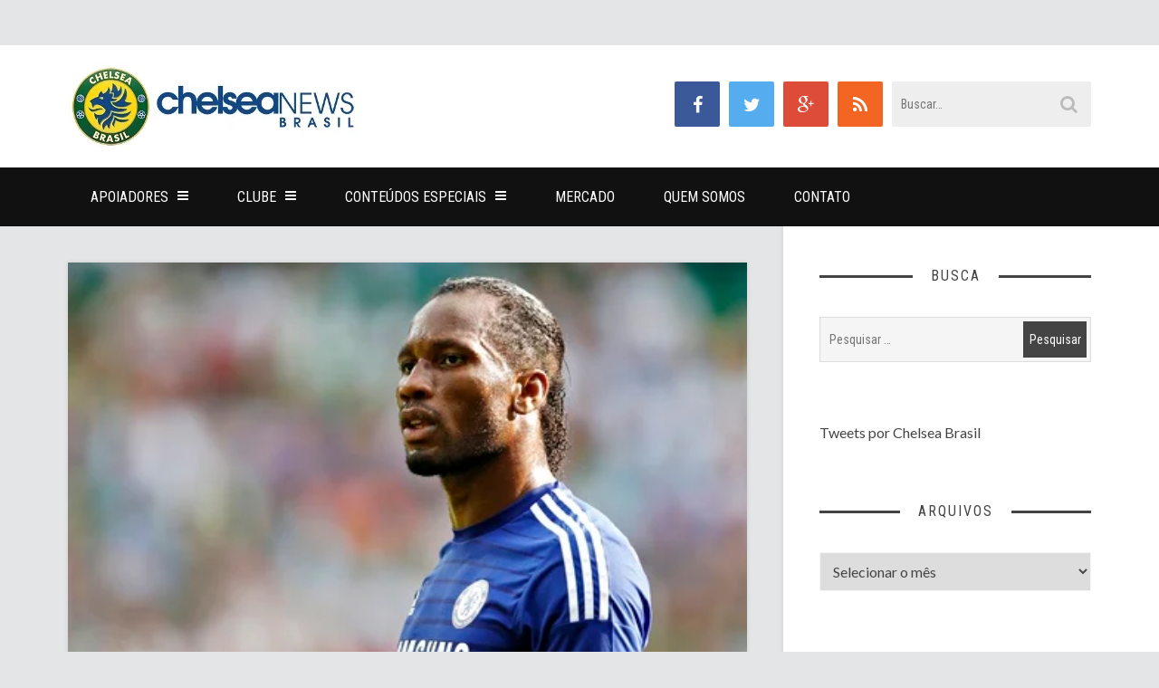

--- FILE ---
content_type: text/html; charset=UTF-8
request_url: https://chelseabrasil.com/chelsea-football-club/e-um-retorno-para-ficar-diz-mourinho-sobre-a-volta-de-drogba/
body_size: 24162
content:
<!DOCTYPE html>
<html lang="pt-BR">
<head>
	<meta charset="UTF-8">
	<meta name="viewport" content="width=device-width">
	<title>&quot;É um retorno para ficar&quot;, diz Mourinho sobre a volta de Drogba - Chelsea Brasil</title><link rel="preload" as="style" href="https://fonts.googleapis.com/css?family=Roboto%20Condensed%3A100%2C200%2C300%2C400%2C500%2C600%2C700%2C800%2C900%2C100italic%2C200italic%2C300italic%2C400italic%2C500italic%2C600italic%2C700italic%2C800italic%2C900italic%7CLato%3A100%2C300%2C400%2C700%2C900%2C100italic%2C300italic%2C400italic%2C700italic%2C900italic&#038;display=swap" /><link rel="stylesheet" href="https://fonts.googleapis.com/css?family=Roboto%20Condensed%3A100%2C200%2C300%2C400%2C500%2C600%2C700%2C800%2C900%2C100italic%2C200italic%2C300italic%2C400italic%2C500italic%2C600italic%2C700italic%2C800italic%2C900italic%7CLato%3A100%2C300%2C400%2C700%2C900%2C100italic%2C300italic%2C400italic%2C700italic%2C900italic&#038;display=swap" media="print" onload="this.media='all'" /><noscript><link rel="stylesheet" href="https://fonts.googleapis.com/css?family=Roboto%20Condensed%3A100%2C200%2C300%2C400%2C500%2C600%2C700%2C800%2C900%2C100italic%2C200italic%2C300italic%2C400italic%2C500italic%2C600italic%2C700italic%2C800italic%2C900italic%7CLato%3A100%2C300%2C400%2C700%2C900%2C100italic%2C300italic%2C400italic%2C700italic%2C900italic&#038;display=swap" /></noscript>
	<link rel="profile" href="http://gmpg.org/xfn/11">
	<link rel="pingback" href="https://chelseabrasil.com/xmlrpc.php">
	<meta name='robots' content='index, follow, max-image-preview:large, max-snippet:-1, max-video-preview:-1' />
<script type="text/javascript">
var trackScrolling=false;
var trackScrollingPercentage=false;
var ScrollingPercentageNumber=25;
var stLogInterval=10*1000;
var cutOffTime=900;
var trackNoEvents=false;
var trackNoMaxTime=false;
var docTitle='&#8220;É um retorno para ficar&#8221;, diz Mourinho sobre a volta de Drogba';
</script>

	<!-- This site is optimized with the Yoast SEO plugin v26.6 - https://yoast.com/wordpress/plugins/seo/ -->
	<link rel="canonical" href="https://chelseabrasil.com/chelsea-football-club/e-um-retorno-para-ficar-diz-mourinho-sobre-a-volta-de-drogba/" />
	<meta property="og:locale" content="pt_BR" />
	<meta property="og:type" content="article" />
	<meta property="og:title" content="&quot;É um retorno para ficar&quot;, diz Mourinho sobre a volta de Drogba - Chelsea Brasil" />
	<meta property="og:description" content="O técnico José Mourinho disse que Didier Drogba tem um trabalho de longo prazo no Chelsea. Em entrevista ao periódico&hellip;" />
	<meta property="og:url" content="https://chelseabrasil.com/chelsea-football-club/e-um-retorno-para-ficar-diz-mourinho-sobre-a-volta-de-drogba/" />
	<meta property="og:site_name" content="Chelsea Brasil" />
	<meta property="article:publisher" content="http://www.facebook.com/chelseabrasil" />
	<meta property="article:published_time" content="2014-10-02T19:13:28+00:00" />
	<meta property="article:modified_time" content="2014-10-02T20:32:55+00:00" />
	<meta property="og:image" content="https://chelseabrasil.com/wp-content/uploads/2014/10/Didier-Drogba-Chelsea-006.jpg" />
	<meta property="og:image:width" content="460" />
	<meta property="og:image:height" content="276" />
	<meta property="og:image:type" content="image/jpeg" />
	<meta name="author" content="Chelsea Brasil" />
	<meta name="twitter:card" content="summary_large_image" />
	<meta name="twitter:creator" content="@chelsbrasil" />
	<meta name="twitter:site" content="@chelsbrasil" />
	<meta name="twitter:label1" content="Escrito por" />
	<meta name="twitter:data1" content="Chelsea Brasil" />
	<meta name="twitter:label2" content="Est. tempo de leitura" />
	<meta name="twitter:data2" content="3 minutos" />
	<script type="application/ld+json" class="yoast-schema-graph">{"@context":"https://schema.org","@graph":[{"@type":"Article","@id":"https://chelseabrasil.com/chelsea-football-club/e-um-retorno-para-ficar-diz-mourinho-sobre-a-volta-de-drogba/#article","isPartOf":{"@id":"https://chelseabrasil.com/chelsea-football-club/e-um-retorno-para-ficar-diz-mourinho-sobre-a-volta-de-drogba/"},"author":{"name":"Chelsea Brasil","@id":"https://chelseabrasil.com/#/schema/person/6e9db73c4de4d85b02555eba722a33f5"},"headline":"&#8220;É um retorno para ficar&#8221;, diz Mourinho sobre a volta de Drogba","datePublished":"2014-10-02T19:13:28+00:00","dateModified":"2014-10-02T20:32:55+00:00","mainEntityOfPage":{"@id":"https://chelseabrasil.com/chelsea-football-club/e-um-retorno-para-ficar-diz-mourinho-sobre-a-volta-de-drogba/"},"wordCount":542,"publisher":{"@id":"https://chelseabrasil.com/#organization"},"image":{"@id":"https://chelseabrasil.com/chelsea-football-club/e-um-retorno-para-ficar-diz-mourinho-sobre-a-volta-de-drogba/#primaryimage"},"thumbnailUrl":"https://i0.wp.com/chelseabrasil.com/wp-content/uploads/2014/10/Didier-Drogba-Chelsea-006.jpg?fit=460%2C276&ssl=1","keywords":["Didier Drogba","José Mourinho","Sami Khedira"],"articleSection":["Chelsea Football Club"],"inLanguage":"pt-BR"},{"@type":"WebPage","@id":"https://chelseabrasil.com/chelsea-football-club/e-um-retorno-para-ficar-diz-mourinho-sobre-a-volta-de-drogba/","url":"https://chelseabrasil.com/chelsea-football-club/e-um-retorno-para-ficar-diz-mourinho-sobre-a-volta-de-drogba/","name":"\"É um retorno para ficar\", diz Mourinho sobre a volta de Drogba - Chelsea Brasil","isPartOf":{"@id":"https://chelseabrasil.com/#website"},"primaryImageOfPage":{"@id":"https://chelseabrasil.com/chelsea-football-club/e-um-retorno-para-ficar-diz-mourinho-sobre-a-volta-de-drogba/#primaryimage"},"image":{"@id":"https://chelseabrasil.com/chelsea-football-club/e-um-retorno-para-ficar-diz-mourinho-sobre-a-volta-de-drogba/#primaryimage"},"thumbnailUrl":"https://i0.wp.com/chelseabrasil.com/wp-content/uploads/2014/10/Didier-Drogba-Chelsea-006.jpg?fit=460%2C276&ssl=1","datePublished":"2014-10-02T19:13:28+00:00","dateModified":"2014-10-02T20:32:55+00:00","breadcrumb":{"@id":"https://chelseabrasil.com/chelsea-football-club/e-um-retorno-para-ficar-diz-mourinho-sobre-a-volta-de-drogba/#breadcrumb"},"inLanguage":"pt-BR","potentialAction":[{"@type":"ReadAction","target":["https://chelseabrasil.com/chelsea-football-club/e-um-retorno-para-ficar-diz-mourinho-sobre-a-volta-de-drogba/"]}]},{"@type":"ImageObject","inLanguage":"pt-BR","@id":"https://chelseabrasil.com/chelsea-football-club/e-um-retorno-para-ficar-diz-mourinho-sobre-a-volta-de-drogba/#primaryimage","url":"https://i0.wp.com/chelseabrasil.com/wp-content/uploads/2014/10/Didier-Drogba-Chelsea-006.jpg?fit=460%2C276&ssl=1","contentUrl":"https://i0.wp.com/chelseabrasil.com/wp-content/uploads/2014/10/Didier-Drogba-Chelsea-006.jpg?fit=460%2C276&ssl=1","width":460,"height":276,"caption":"Mourinho afirmou que Drogba voltou para ficar. (Foto: The Guardian)"},{"@type":"BreadcrumbList","@id":"https://chelseabrasil.com/chelsea-football-club/e-um-retorno-para-ficar-diz-mourinho-sobre-a-volta-de-drogba/#breadcrumb","itemListElement":[{"@type":"ListItem","position":1,"name":"Início","item":"https://chelseabrasil.com/"},{"@type":"ListItem","position":2,"name":"&#8220;É um retorno para ficar&#8221;, diz Mourinho sobre a volta de Drogba"}]},{"@type":"WebSite","@id":"https://chelseabrasil.com/#website","url":"https://chelseabrasil.com/","name":"Chelsea Brasil","description":"A Maior Comunidade em Língua Portuguesa sobre o Chelsea FC","publisher":{"@id":"https://chelseabrasil.com/#organization"},"potentialAction":[{"@type":"SearchAction","target":{"@type":"EntryPoint","urlTemplate":"https://chelseabrasil.com/?s={search_term_string}"},"query-input":{"@type":"PropertyValueSpecification","valueRequired":true,"valueName":"search_term_string"}}],"inLanguage":"pt-BR"},{"@type":"Organization","@id":"https://chelseabrasil.com/#organization","name":"Chelsea Brasil","url":"https://chelseabrasil.com/","logo":{"@type":"ImageObject","inLanguage":"pt-BR","@id":"https://chelseabrasil.com/#/schema/logo/image/","url":"https://i0.wp.com/chelseabrasil.com/wp-content/uploads/2018/05/avatar-chelsea-brasil.png?fit=219%2C237&ssl=1","contentUrl":"https://i0.wp.com/chelseabrasil.com/wp-content/uploads/2018/05/avatar-chelsea-brasil.png?fit=219%2C237&ssl=1","width":219,"height":237,"caption":"Chelsea Brasil"},"image":{"@id":"https://chelseabrasil.com/#/schema/logo/image/"},"sameAs":["http://www.facebook.com/chelseabrasil","https://x.com/chelsbrasil","http://www.instagram.com/chelseabrasil","http://www.youtube.com/chelseabrasiltv"]},{"@type":"Person","@id":"https://chelseabrasil.com/#/schema/person/6e9db73c4de4d85b02555eba722a33f5","name":"Chelsea Brasil","image":{"@type":"ImageObject","inLanguage":"pt-BR","@id":"https://chelseabrasil.com/#/schema/person/image/","url":"https://secure.gravatar.com/avatar/69bde8970b1fdbebebdda2ecb97312698e0e6f7238bcfcfd212f57e14b1f2a5a?s=96&d=mm&r=g","contentUrl":"https://secure.gravatar.com/avatar/69bde8970b1fdbebebdda2ecb97312698e0e6f7238bcfcfd212f57e14b1f2a5a?s=96&d=mm&r=g","caption":"Chelsea Brasil"},"description":"Somos o Chelsea Brasil, marca oficialmente reconhecida pelo Chelsea no Brasil e especializado em conteúdos e na comunidade de torcedores do Chelsea no Brasil.","url":"https://chelseabrasil.com/author/zola/"}]}</script>
	<!-- / Yoast SEO plugin. -->


<link rel='dns-prefetch' href='//stats.wp.com' />
<link rel='dns-prefetch' href='//fonts.googleapis.com' />
<link href='https://fonts.gstatic.com' crossorigin rel='preconnect' />
<link rel='preconnect' href='//c0.wp.com' />
<link rel='preconnect' href='//i0.wp.com' />
<link rel="alternate" type="application/rss+xml" title="Feed para Chelsea Brasil &raquo;" href="https://chelseabrasil.com/feed/" />
<link rel="alternate" type="application/rss+xml" title="Feed de comentários para Chelsea Brasil &raquo;" href="https://chelseabrasil.com/comments/feed/" />
<link rel="alternate" title="oEmbed (JSON)" type="application/json+oembed" href="https://chelseabrasil.com/wp-json/oembed/1.0/embed?url=https%3A%2F%2Fchelseabrasil.com%2Fchelsea-football-club%2Fe-um-retorno-para-ficar-diz-mourinho-sobre-a-volta-de-drogba%2F" />
<link rel="alternate" title="oEmbed (XML)" type="text/xml+oembed" href="https://chelseabrasil.com/wp-json/oembed/1.0/embed?url=https%3A%2F%2Fchelseabrasil.com%2Fchelsea-football-club%2Fe-um-retorno-para-ficar-diz-mourinho-sobre-a-volta-de-drogba%2F&#038;format=xml" />
		<!-- This site uses the Google Analytics by MonsterInsights plugin v9.11.0 - Using Analytics tracking - https://www.monsterinsights.com/ -->
							<script src="//www.googletagmanager.com/gtag/js?id=G-5G2ZF4P053"  data-cfasync="false" data-wpfc-render="false" type="text/javascript" async></script>
			<script data-cfasync="false" data-wpfc-render="false" type="text/javascript">
				var mi_version = '9.11.0';
				var mi_track_user = true;
				var mi_no_track_reason = '';
								var MonsterInsightsDefaultLocations = {"page_location":"https:\/\/chelseabrasil.com\/chelsea-football-club\/e-um-retorno-para-ficar-diz-mourinho-sobre-a-volta-de-drogba\/"};
								if ( typeof MonsterInsightsPrivacyGuardFilter === 'function' ) {
					var MonsterInsightsLocations = (typeof MonsterInsightsExcludeQuery === 'object') ? MonsterInsightsPrivacyGuardFilter( MonsterInsightsExcludeQuery ) : MonsterInsightsPrivacyGuardFilter( MonsterInsightsDefaultLocations );
				} else {
					var MonsterInsightsLocations = (typeof MonsterInsightsExcludeQuery === 'object') ? MonsterInsightsExcludeQuery : MonsterInsightsDefaultLocations;
				}

								var disableStrs = [
										'ga-disable-G-5G2ZF4P053',
									];

				/* Function to detect opted out users */
				function __gtagTrackerIsOptedOut() {
					for (var index = 0; index < disableStrs.length; index++) {
						if (document.cookie.indexOf(disableStrs[index] + '=true') > -1) {
							return true;
						}
					}

					return false;
				}

				/* Disable tracking if the opt-out cookie exists. */
				if (__gtagTrackerIsOptedOut()) {
					for (var index = 0; index < disableStrs.length; index++) {
						window[disableStrs[index]] = true;
					}
				}

				/* Opt-out function */
				function __gtagTrackerOptout() {
					for (var index = 0; index < disableStrs.length; index++) {
						document.cookie = disableStrs[index] + '=true; expires=Thu, 31 Dec 2099 23:59:59 UTC; path=/';
						window[disableStrs[index]] = true;
					}
				}

				if ('undefined' === typeof gaOptout) {
					function gaOptout() {
						__gtagTrackerOptout();
					}
				}
								window.dataLayer = window.dataLayer || [];

				window.MonsterInsightsDualTracker = {
					helpers: {},
					trackers: {},
				};
				if (mi_track_user) {
					function __gtagDataLayer() {
						dataLayer.push(arguments);
					}

					function __gtagTracker(type, name, parameters) {
						if (!parameters) {
							parameters = {};
						}

						if (parameters.send_to) {
							__gtagDataLayer.apply(null, arguments);
							return;
						}

						if (type === 'event') {
														parameters.send_to = monsterinsights_frontend.v4_id;
							var hookName = name;
							if (typeof parameters['event_category'] !== 'undefined') {
								hookName = parameters['event_category'] + ':' + name;
							}

							if (typeof MonsterInsightsDualTracker.trackers[hookName] !== 'undefined') {
								MonsterInsightsDualTracker.trackers[hookName](parameters);
							} else {
								__gtagDataLayer('event', name, parameters);
							}
							
						} else {
							__gtagDataLayer.apply(null, arguments);
						}
					}

					__gtagTracker('js', new Date());
					__gtagTracker('set', {
						'developer_id.dZGIzZG': true,
											});
					if ( MonsterInsightsLocations.page_location ) {
						__gtagTracker('set', MonsterInsightsLocations);
					}
										__gtagTracker('config', 'G-5G2ZF4P053', {"forceSSL":"true"} );
										window.gtag = __gtagTracker;										(function () {
						/* https://developers.google.com/analytics/devguides/collection/analyticsjs/ */
						/* ga and __gaTracker compatibility shim. */
						var noopfn = function () {
							return null;
						};
						var newtracker = function () {
							return new Tracker();
						};
						var Tracker = function () {
							return null;
						};
						var p = Tracker.prototype;
						p.get = noopfn;
						p.set = noopfn;
						p.send = function () {
							var args = Array.prototype.slice.call(arguments);
							args.unshift('send');
							__gaTracker.apply(null, args);
						};
						var __gaTracker = function () {
							var len = arguments.length;
							if (len === 0) {
								return;
							}
							var f = arguments[len - 1];
							if (typeof f !== 'object' || f === null || typeof f.hitCallback !== 'function') {
								if ('send' === arguments[0]) {
									var hitConverted, hitObject = false, action;
									if ('event' === arguments[1]) {
										if ('undefined' !== typeof arguments[3]) {
											hitObject = {
												'eventAction': arguments[3],
												'eventCategory': arguments[2],
												'eventLabel': arguments[4],
												'value': arguments[5] ? arguments[5] : 1,
											}
										}
									}
									if ('pageview' === arguments[1]) {
										if ('undefined' !== typeof arguments[2]) {
											hitObject = {
												'eventAction': 'page_view',
												'page_path': arguments[2],
											}
										}
									}
									if (typeof arguments[2] === 'object') {
										hitObject = arguments[2];
									}
									if (typeof arguments[5] === 'object') {
										Object.assign(hitObject, arguments[5]);
									}
									if ('undefined' !== typeof arguments[1].hitType) {
										hitObject = arguments[1];
										if ('pageview' === hitObject.hitType) {
											hitObject.eventAction = 'page_view';
										}
									}
									if (hitObject) {
										action = 'timing' === arguments[1].hitType ? 'timing_complete' : hitObject.eventAction;
										hitConverted = mapArgs(hitObject);
										__gtagTracker('event', action, hitConverted);
									}
								}
								return;
							}

							function mapArgs(args) {
								var arg, hit = {};
								var gaMap = {
									'eventCategory': 'event_category',
									'eventAction': 'event_action',
									'eventLabel': 'event_label',
									'eventValue': 'event_value',
									'nonInteraction': 'non_interaction',
									'timingCategory': 'event_category',
									'timingVar': 'name',
									'timingValue': 'value',
									'timingLabel': 'event_label',
									'page': 'page_path',
									'location': 'page_location',
									'title': 'page_title',
									'referrer' : 'page_referrer',
								};
								for (arg in args) {
																		if (!(!args.hasOwnProperty(arg) || !gaMap.hasOwnProperty(arg))) {
										hit[gaMap[arg]] = args[arg];
									} else {
										hit[arg] = args[arg];
									}
								}
								return hit;
							}

							try {
								f.hitCallback();
							} catch (ex) {
							}
						};
						__gaTracker.create = newtracker;
						__gaTracker.getByName = newtracker;
						__gaTracker.getAll = function () {
							return [];
						};
						__gaTracker.remove = noopfn;
						__gaTracker.loaded = true;
						window['__gaTracker'] = __gaTracker;
					})();
									} else {
										console.log("");
					(function () {
						function __gtagTracker() {
							return null;
						}

						window['__gtagTracker'] = __gtagTracker;
						window['gtag'] = __gtagTracker;
					})();
									}
			</script>
							<!-- / Google Analytics by MonsterInsights -->
		<style id='wp-img-auto-sizes-contain-inline-css' type='text/css'>
img:is([sizes=auto i],[sizes^="auto," i]){contain-intrinsic-size:3000px 1500px}
/*# sourceURL=wp-img-auto-sizes-contain-inline-css */
</style>
<link rel='stylesheet' id='jetpack_related-posts-css' href='https://c0.wp.com/p/jetpack/15.3.1/modules/related-posts/related-posts.css' type='text/css' media='all' />
<style id='wp-emoji-styles-inline-css' type='text/css'>

	img.wp-smiley, img.emoji {
		display: inline !important;
		border: none !important;
		box-shadow: none !important;
		height: 1em !important;
		width: 1em !important;
		margin: 0 0.07em !important;
		vertical-align: -0.1em !important;
		background: none !important;
		padding: 0 !important;
	}
/*# sourceURL=wp-emoji-styles-inline-css */
</style>
<style id='wp-block-library-inline-css' type='text/css'>
:root{--wp-block-synced-color:#7a00df;--wp-block-synced-color--rgb:122,0,223;--wp-bound-block-color:var(--wp-block-synced-color);--wp-editor-canvas-background:#ddd;--wp-admin-theme-color:#007cba;--wp-admin-theme-color--rgb:0,124,186;--wp-admin-theme-color-darker-10:#006ba1;--wp-admin-theme-color-darker-10--rgb:0,107,160.5;--wp-admin-theme-color-darker-20:#005a87;--wp-admin-theme-color-darker-20--rgb:0,90,135;--wp-admin-border-width-focus:2px}@media (min-resolution:192dpi){:root{--wp-admin-border-width-focus:1.5px}}.wp-element-button{cursor:pointer}:root .has-very-light-gray-background-color{background-color:#eee}:root .has-very-dark-gray-background-color{background-color:#313131}:root .has-very-light-gray-color{color:#eee}:root .has-very-dark-gray-color{color:#313131}:root .has-vivid-green-cyan-to-vivid-cyan-blue-gradient-background{background:linear-gradient(135deg,#00d084,#0693e3)}:root .has-purple-crush-gradient-background{background:linear-gradient(135deg,#34e2e4,#4721fb 50%,#ab1dfe)}:root .has-hazy-dawn-gradient-background{background:linear-gradient(135deg,#faaca8,#dad0ec)}:root .has-subdued-olive-gradient-background{background:linear-gradient(135deg,#fafae1,#67a671)}:root .has-atomic-cream-gradient-background{background:linear-gradient(135deg,#fdd79a,#004a59)}:root .has-nightshade-gradient-background{background:linear-gradient(135deg,#330968,#31cdcf)}:root .has-midnight-gradient-background{background:linear-gradient(135deg,#020381,#2874fc)}:root{--wp--preset--font-size--normal:16px;--wp--preset--font-size--huge:42px}.has-regular-font-size{font-size:1em}.has-larger-font-size{font-size:2.625em}.has-normal-font-size{font-size:var(--wp--preset--font-size--normal)}.has-huge-font-size{font-size:var(--wp--preset--font-size--huge)}.has-text-align-center{text-align:center}.has-text-align-left{text-align:left}.has-text-align-right{text-align:right}.has-fit-text{white-space:nowrap!important}#end-resizable-editor-section{display:none}.aligncenter{clear:both}.items-justified-left{justify-content:flex-start}.items-justified-center{justify-content:center}.items-justified-right{justify-content:flex-end}.items-justified-space-between{justify-content:space-between}.screen-reader-text{border:0;clip-path:inset(50%);height:1px;margin:-1px;overflow:hidden;padding:0;position:absolute;width:1px;word-wrap:normal!important}.screen-reader-text:focus{background-color:#ddd;clip-path:none;color:#444;display:block;font-size:1em;height:auto;left:5px;line-height:normal;padding:15px 23px 14px;text-decoration:none;top:5px;width:auto;z-index:100000}html :where(.has-border-color){border-style:solid}html :where([style*=border-top-color]){border-top-style:solid}html :where([style*=border-right-color]){border-right-style:solid}html :where([style*=border-bottom-color]){border-bottom-style:solid}html :where([style*=border-left-color]){border-left-style:solid}html :where([style*=border-width]){border-style:solid}html :where([style*=border-top-width]){border-top-style:solid}html :where([style*=border-right-width]){border-right-style:solid}html :where([style*=border-bottom-width]){border-bottom-style:solid}html :where([style*=border-left-width]){border-left-style:solid}html :where(img[class*=wp-image-]){height:auto;max-width:100%}:where(figure){margin:0 0 1em}html :where(.is-position-sticky){--wp-admin--admin-bar--position-offset:var(--wp-admin--admin-bar--height,0px)}@media screen and (max-width:600px){html :where(.is-position-sticky){--wp-admin--admin-bar--position-offset:0px}}

/*# sourceURL=wp-block-library-inline-css */
</style><style id='global-styles-inline-css' type='text/css'>
:root{--wp--preset--aspect-ratio--square: 1;--wp--preset--aspect-ratio--4-3: 4/3;--wp--preset--aspect-ratio--3-4: 3/4;--wp--preset--aspect-ratio--3-2: 3/2;--wp--preset--aspect-ratio--2-3: 2/3;--wp--preset--aspect-ratio--16-9: 16/9;--wp--preset--aspect-ratio--9-16: 9/16;--wp--preset--color--black: #000000;--wp--preset--color--cyan-bluish-gray: #abb8c3;--wp--preset--color--white: #ffffff;--wp--preset--color--pale-pink: #f78da7;--wp--preset--color--vivid-red: #cf2e2e;--wp--preset--color--luminous-vivid-orange: #ff6900;--wp--preset--color--luminous-vivid-amber: #fcb900;--wp--preset--color--light-green-cyan: #7bdcb5;--wp--preset--color--vivid-green-cyan: #00d084;--wp--preset--color--pale-cyan-blue: #8ed1fc;--wp--preset--color--vivid-cyan-blue: #0693e3;--wp--preset--color--vivid-purple: #9b51e0;--wp--preset--gradient--vivid-cyan-blue-to-vivid-purple: linear-gradient(135deg,rgb(6,147,227) 0%,rgb(155,81,224) 100%);--wp--preset--gradient--light-green-cyan-to-vivid-green-cyan: linear-gradient(135deg,rgb(122,220,180) 0%,rgb(0,208,130) 100%);--wp--preset--gradient--luminous-vivid-amber-to-luminous-vivid-orange: linear-gradient(135deg,rgb(252,185,0) 0%,rgb(255,105,0) 100%);--wp--preset--gradient--luminous-vivid-orange-to-vivid-red: linear-gradient(135deg,rgb(255,105,0) 0%,rgb(207,46,46) 100%);--wp--preset--gradient--very-light-gray-to-cyan-bluish-gray: linear-gradient(135deg,rgb(238,238,238) 0%,rgb(169,184,195) 100%);--wp--preset--gradient--cool-to-warm-spectrum: linear-gradient(135deg,rgb(74,234,220) 0%,rgb(151,120,209) 20%,rgb(207,42,186) 40%,rgb(238,44,130) 60%,rgb(251,105,98) 80%,rgb(254,248,76) 100%);--wp--preset--gradient--blush-light-purple: linear-gradient(135deg,rgb(255,206,236) 0%,rgb(152,150,240) 100%);--wp--preset--gradient--blush-bordeaux: linear-gradient(135deg,rgb(254,205,165) 0%,rgb(254,45,45) 50%,rgb(107,0,62) 100%);--wp--preset--gradient--luminous-dusk: linear-gradient(135deg,rgb(255,203,112) 0%,rgb(199,81,192) 50%,rgb(65,88,208) 100%);--wp--preset--gradient--pale-ocean: linear-gradient(135deg,rgb(255,245,203) 0%,rgb(182,227,212) 50%,rgb(51,167,181) 100%);--wp--preset--gradient--electric-grass: linear-gradient(135deg,rgb(202,248,128) 0%,rgb(113,206,126) 100%);--wp--preset--gradient--midnight: linear-gradient(135deg,rgb(2,3,129) 0%,rgb(40,116,252) 100%);--wp--preset--font-size--small: 13px;--wp--preset--font-size--medium: 20px;--wp--preset--font-size--large: 36px;--wp--preset--font-size--x-large: 42px;--wp--preset--spacing--20: 0.44rem;--wp--preset--spacing--30: 0.67rem;--wp--preset--spacing--40: 1rem;--wp--preset--spacing--50: 1.5rem;--wp--preset--spacing--60: 2.25rem;--wp--preset--spacing--70: 3.38rem;--wp--preset--spacing--80: 5.06rem;--wp--preset--shadow--natural: 6px 6px 9px rgba(0, 0, 0, 0.2);--wp--preset--shadow--deep: 12px 12px 50px rgba(0, 0, 0, 0.4);--wp--preset--shadow--sharp: 6px 6px 0px rgba(0, 0, 0, 0.2);--wp--preset--shadow--outlined: 6px 6px 0px -3px rgb(255, 255, 255), 6px 6px rgb(0, 0, 0);--wp--preset--shadow--crisp: 6px 6px 0px rgb(0, 0, 0);}:where(.is-layout-flex){gap: 0.5em;}:where(.is-layout-grid){gap: 0.5em;}body .is-layout-flex{display: flex;}.is-layout-flex{flex-wrap: wrap;align-items: center;}.is-layout-flex > :is(*, div){margin: 0;}body .is-layout-grid{display: grid;}.is-layout-grid > :is(*, div){margin: 0;}:where(.wp-block-columns.is-layout-flex){gap: 2em;}:where(.wp-block-columns.is-layout-grid){gap: 2em;}:where(.wp-block-post-template.is-layout-flex){gap: 1.25em;}:where(.wp-block-post-template.is-layout-grid){gap: 1.25em;}.has-black-color{color: var(--wp--preset--color--black) !important;}.has-cyan-bluish-gray-color{color: var(--wp--preset--color--cyan-bluish-gray) !important;}.has-white-color{color: var(--wp--preset--color--white) !important;}.has-pale-pink-color{color: var(--wp--preset--color--pale-pink) !important;}.has-vivid-red-color{color: var(--wp--preset--color--vivid-red) !important;}.has-luminous-vivid-orange-color{color: var(--wp--preset--color--luminous-vivid-orange) !important;}.has-luminous-vivid-amber-color{color: var(--wp--preset--color--luminous-vivid-amber) !important;}.has-light-green-cyan-color{color: var(--wp--preset--color--light-green-cyan) !important;}.has-vivid-green-cyan-color{color: var(--wp--preset--color--vivid-green-cyan) !important;}.has-pale-cyan-blue-color{color: var(--wp--preset--color--pale-cyan-blue) !important;}.has-vivid-cyan-blue-color{color: var(--wp--preset--color--vivid-cyan-blue) !important;}.has-vivid-purple-color{color: var(--wp--preset--color--vivid-purple) !important;}.has-black-background-color{background-color: var(--wp--preset--color--black) !important;}.has-cyan-bluish-gray-background-color{background-color: var(--wp--preset--color--cyan-bluish-gray) !important;}.has-white-background-color{background-color: var(--wp--preset--color--white) !important;}.has-pale-pink-background-color{background-color: var(--wp--preset--color--pale-pink) !important;}.has-vivid-red-background-color{background-color: var(--wp--preset--color--vivid-red) !important;}.has-luminous-vivid-orange-background-color{background-color: var(--wp--preset--color--luminous-vivid-orange) !important;}.has-luminous-vivid-amber-background-color{background-color: var(--wp--preset--color--luminous-vivid-amber) !important;}.has-light-green-cyan-background-color{background-color: var(--wp--preset--color--light-green-cyan) !important;}.has-vivid-green-cyan-background-color{background-color: var(--wp--preset--color--vivid-green-cyan) !important;}.has-pale-cyan-blue-background-color{background-color: var(--wp--preset--color--pale-cyan-blue) !important;}.has-vivid-cyan-blue-background-color{background-color: var(--wp--preset--color--vivid-cyan-blue) !important;}.has-vivid-purple-background-color{background-color: var(--wp--preset--color--vivid-purple) !important;}.has-black-border-color{border-color: var(--wp--preset--color--black) !important;}.has-cyan-bluish-gray-border-color{border-color: var(--wp--preset--color--cyan-bluish-gray) !important;}.has-white-border-color{border-color: var(--wp--preset--color--white) !important;}.has-pale-pink-border-color{border-color: var(--wp--preset--color--pale-pink) !important;}.has-vivid-red-border-color{border-color: var(--wp--preset--color--vivid-red) !important;}.has-luminous-vivid-orange-border-color{border-color: var(--wp--preset--color--luminous-vivid-orange) !important;}.has-luminous-vivid-amber-border-color{border-color: var(--wp--preset--color--luminous-vivid-amber) !important;}.has-light-green-cyan-border-color{border-color: var(--wp--preset--color--light-green-cyan) !important;}.has-vivid-green-cyan-border-color{border-color: var(--wp--preset--color--vivid-green-cyan) !important;}.has-pale-cyan-blue-border-color{border-color: var(--wp--preset--color--pale-cyan-blue) !important;}.has-vivid-cyan-blue-border-color{border-color: var(--wp--preset--color--vivid-cyan-blue) !important;}.has-vivid-purple-border-color{border-color: var(--wp--preset--color--vivid-purple) !important;}.has-vivid-cyan-blue-to-vivid-purple-gradient-background{background: var(--wp--preset--gradient--vivid-cyan-blue-to-vivid-purple) !important;}.has-light-green-cyan-to-vivid-green-cyan-gradient-background{background: var(--wp--preset--gradient--light-green-cyan-to-vivid-green-cyan) !important;}.has-luminous-vivid-amber-to-luminous-vivid-orange-gradient-background{background: var(--wp--preset--gradient--luminous-vivid-amber-to-luminous-vivid-orange) !important;}.has-luminous-vivid-orange-to-vivid-red-gradient-background{background: var(--wp--preset--gradient--luminous-vivid-orange-to-vivid-red) !important;}.has-very-light-gray-to-cyan-bluish-gray-gradient-background{background: var(--wp--preset--gradient--very-light-gray-to-cyan-bluish-gray) !important;}.has-cool-to-warm-spectrum-gradient-background{background: var(--wp--preset--gradient--cool-to-warm-spectrum) !important;}.has-blush-light-purple-gradient-background{background: var(--wp--preset--gradient--blush-light-purple) !important;}.has-blush-bordeaux-gradient-background{background: var(--wp--preset--gradient--blush-bordeaux) !important;}.has-luminous-dusk-gradient-background{background: var(--wp--preset--gradient--luminous-dusk) !important;}.has-pale-ocean-gradient-background{background: var(--wp--preset--gradient--pale-ocean) !important;}.has-electric-grass-gradient-background{background: var(--wp--preset--gradient--electric-grass) !important;}.has-midnight-gradient-background{background: var(--wp--preset--gradient--midnight) !important;}.has-small-font-size{font-size: var(--wp--preset--font-size--small) !important;}.has-medium-font-size{font-size: var(--wp--preset--font-size--medium) !important;}.has-large-font-size{font-size: var(--wp--preset--font-size--large) !important;}.has-x-large-font-size{font-size: var(--wp--preset--font-size--x-large) !important;}
/*# sourceURL=global-styles-inline-css */
</style>

<style id='classic-theme-styles-inline-css' type='text/css'>
/*! This file is auto-generated */
.wp-block-button__link{color:#fff;background-color:#32373c;border-radius:9999px;box-shadow:none;text-decoration:none;padding:calc(.667em + 2px) calc(1.333em + 2px);font-size:1.125em}.wp-block-file__button{background:#32373c;color:#fff;text-decoration:none}
/*# sourceURL=/wp-includes/css/classic-themes.min.css */
</style>
<link rel='stylesheet' id='inbound-shortcodes-css' href='https://chelseabrasil.com/wp-content/plugins/cta/shared/shortcodes/css/frontend-render.css?ver=6.9' type='text/css' media='all' />
<link rel='stylesheet' id='sundak-font-awesome-css' href='https://chelseabrasil.com/wp-content/themes/Sundak/assets/fontawesome/fontawesome.min.css?ver=6.9' type='text/css' media='all' />
<link rel='stylesheet' id='sundak-style-css' href='https://chelseabrasil.com/wp-content/themes/Sundak/style.css?ver=6.9' type='text/css' media='all' />
<link rel='stylesheet' id='sundak-custom-style-css' href='https://chelseabrasil.com/wp-content/themes/Sundak/custom.css?ver=6.9' type='text/css' media='all' />
<style id='sundak-custom-style-inline-css' type='text/css'>
a, .site-menu .fa, div.sidebar a:hover, .post .post-title a:hover, .author-info .author-info-heading a:hover, .posts-nav a:hover, .archive-template li a:hover, .featured-content-post .featured-content-caption h2 a:hover, .category-list li a:hover, .posts-list-item li .post-title:hover, .widget_recent_entries li a:hover, .footer-content .widget_recent_entries li a:hover, .widget_categories ul li:hover:before, .widget_archive ul li:hover:before, .widget_pages ul li:hover:before, .widget_meta ul li:hover:before, .widget_rss ul li:hover:before, .widget_calendar table a, .recent-comments-list .recent-comment .recent-comment-author h3 a:hover, .footer-content a:hover { color: #0000f4 }input[type="submit"]:hover, input[type="reset"]:hover, .site-menu > .current-menu-item > a, .site-menu > li > a:hover, .site-menu > li:hover > a, .site-menu ul, .mobile-menu-access, .mobile-menu, .post .post-readmore a, .pagination a:hover, .pagination span, .link-pages-inner > span, .link-pages a:hover, .post-share a:hover, .author-info .author-info-socials a:hover, .category-posts .category-posts-heading, .featured-content-slider-wrap .bx-pager-link.active, .posts-list-item li .post-image:after, .tagcloud a:hover { background: #0000f4 }body { font-family:"Lato"; }label, .header-search-input, .top-menu, .headline, .site-nav, .post-title, .category-list, .category-posts .category-posts-heading, .featured-content-post .featured-content-caption h2, .recent-comments-list .recent-comment .recent-comment-header, .social-counter .social-counter-item, .post-single .post-single-meta, .author-info-heading, .related-posts .related-posts-heading, .posts-nav, .comments-heading, .comment-reply-title, input[type="submit"], input[type="reset"], .archive-taxonomy h2, .archive-template h2, .archive-template ul, .comment-body .comment-meta, .link-pages-inner > span, .link-pages a,  .widget-title, .site-footer, .post .post-meta, .post .post-readmore a, .pagination, .post-single .post-content h1, .post-single .post-content h2, .post-single .post-content h3, .post-single .post-content h4 { font-family:"Roboto Condensed"; }.post-title { text-transform: none !important; }.post-single .post-title { font-size: 36px; }.headline .headline-title, .top-menu > li > a, .top-menu > li:before { color: #2323dd; }.site-menu .fa, .site-menu > li > a, .site-menu ul li a { color: #ffffff; }body { 
						background-color: #e4e5e6; 
						background-repeat: ;
						background-size: ;
						background-attachment: ;
						background-position: ;
						background-image: url();
					}
/*# sourceURL=sundak-custom-style-inline-css */
</style>
<noscript></noscript><link rel='stylesheet' id='sharedaddy-css' href='https://c0.wp.com/p/jetpack/15.3.1/modules/sharedaddy/sharing.css' type='text/css' media='all' />
<link rel='stylesheet' id='social-logos-css' href='https://c0.wp.com/p/jetpack/15.3.1/_inc/social-logos/social-logos.min.css' type='text/css' media='all' />
<script type="text/javascript" src="https://c0.wp.com/c/6.9/wp-includes/js/jquery/jquery.min.js" id="jquery-core-js"></script>
<script type="text/javascript" src="https://c0.wp.com/c/6.9/wp-includes/js/jquery/jquery-migrate.min.js" id="jquery-migrate-js"></script>
<script type="text/javascript" id="jetpack_related-posts-js-extra">
/* <![CDATA[ */
var related_posts_js_options = {"post_heading":"h4"};
//# sourceURL=jetpack_related-posts-js-extra
/* ]]> */
</script>
<script type="text/javascript" src="https://c0.wp.com/p/jetpack/15.3.1/_inc/build/related-posts/related-posts.min.js" id="jetpack_related-posts-js"></script>
<script type="text/javascript" src="https://chelseabrasil.com/wp-content/plugins/google-analytics-for-wordpress/assets/js/frontend-gtag.min.js?ver=9.11.0" id="monsterinsights-frontend-script-js" async="async" data-wp-strategy="async"></script>
<script data-cfasync="false" data-wpfc-render="false" type="text/javascript" id='monsterinsights-frontend-script-js-extra'>/* <![CDATA[ */
var monsterinsights_frontend = {"js_events_tracking":"true","download_extensions":"doc,pdf,ppt,zip,xls,docx,pptx,xlsx","inbound_paths":"[]","home_url":"https:\/\/chelseabrasil.com","hash_tracking":"false","v4_id":"G-5G2ZF4P053"};/* ]]> */
</script>
<script type="text/javascript" id="cta-load-variation-js-extra">
/* <![CDATA[ */
var cta_variation = {"cta_id":null,"admin_url":"https://chelseabrasil.com/wp-admin/admin-ajax.php","home_url":"https://chelseabrasil.com","split_testing":"1","sticky_cta":"1","page_tracking":"off"};
//# sourceURL=cta-load-variation-js-extra
/* ]]> */
</script>
<script type="text/javascript" src="https://chelseabrasil.com/wp-content/plugins/cta/assets/js/cta-variation.js" id="cta-load-variation-js"></script>
<script type="text/javascript" id="inbound-analytics-js-extra">
/* <![CDATA[ */
var inbound_settings = {"post_id":"84509","post_type":"post","variation_id":"0","ip_address":"3.144.26.90","wp_lead_data":{"lead_id":null,"lead_email":null,"lead_uid":null,"lead_nonce":null},"admin_url":"https://chelseabrasil.com/wp-admin/admin-ajax.php","track_time":"2025/12/26 15:19:34","page_tracking":"off","search_tracking":"off","comment_tracking":"off","custom_mapping":[],"is_admin":"","ajax_nonce":"e5a2feb261"};
//# sourceURL=inbound-analytics-js-extra
/* ]]> */
</script>
<script type="text/javascript" src="https://chelseabrasil.com/wp-content/plugins/cta/shared/assets/js/frontend/analytics/inboundAnalytics.min.js" id="inbound-analytics-js"></script>
<link rel="https://api.w.org/" href="https://chelseabrasil.com/wp-json/" /><link rel="alternate" title="JSON" type="application/json" href="https://chelseabrasil.com/wp-json/wp/v2/posts/84509" /><link rel="EditURI" type="application/rsd+xml" title="RSD" href="https://chelseabrasil.com/xmlrpc.php?rsd" />
<meta name="generator" content="WordPress 6.9" />
<link rel='shortlink' href='https://chelseabrasil.com/?p=84509' />
<!-- Google Tag Manager -->
<script>(function(w,d,s,l,i){w[l]=w[l]||[];w[l].push({'gtm.start':
new Date().getTime(),event:'gtm.js'});var f=d.getElementsByTagName(s)[0],
j=d.createElement(s),dl=l!='dataLayer'?'&l='+l:'';j.async=true;j.src=
'https://www.googletagmanager.com/gtm.js?id='+i+dl;f.parentNode.insertBefore(j,f);
})(window,document,'script','dataLayer','GTM-KVVS9XCL');</script>
<!-- End Google Tag Manager -->
<meta name="facebook-domain-verification" content="w0rdlrk9jnotc8pinl8ftj47x57geb" />

<!-- Meta Pixel Code -->
<script>
!function(f,b,e,v,n,t,s)
{if(f.fbq)return;n=f.fbq=function(){n.callMethod?
n.callMethod.apply(n,arguments):n.queue.push(arguments)};
if(!f._fbq)f._fbq=n;n.push=n;n.loaded=!0;n.version='2.0';
n.queue=[];t=b.createElement(e);t.async=!0;
t.src=v;s=b.getElementsByTagName(e)[0];
s.parentNode.insertBefore(t,s)}(window, document,'script',
'https://connect.facebook.net/en_US/fbevents.js');
fbq('init', '730833141613558');
fbq('track', 'PageView');
</script>
<noscript><img height="1" width="1" style="display:none"
src="https://www.facebook.com/tr?id=730833141613558&ev=PageView&noscript=1"
/></noscript>
<!-- End Meta Pixel Code -->
<meta name="generator" content="Redux 4.5.9" />	<style>img#wpstats{display:none}</style>
		<link rel="shortcut icon" href="https://chelseabrasil.com/wp-content/uploads/2018/05/avatar-chelsea-brasil.png"><link rel="icon" href="https://i0.wp.com/chelseabrasil.com/wp-content/uploads/2018/05/cropped-avatar-chelsea-brasil.png?fit=32%2C32&#038;ssl=1" sizes="32x32" />
<link rel="icon" href="https://i0.wp.com/chelseabrasil.com/wp-content/uploads/2018/05/cropped-avatar-chelsea-brasil.png?fit=192%2C192&#038;ssl=1" sizes="192x192" />
<link rel="apple-touch-icon" href="https://i0.wp.com/chelseabrasil.com/wp-content/uploads/2018/05/cropped-avatar-chelsea-brasil.png?fit=180%2C180&#038;ssl=1" />
<meta name="msapplication-TileImage" content="https://i0.wp.com/chelseabrasil.com/wp-content/uploads/2018/05/cropped-avatar-chelsea-brasil.png?fit=270%2C270&#038;ssl=1" />
</head>
<body class="wp-singular post-template-default single single-post postid-84509 single-format-standard wp-theme-Sundak sticky-nav no-headline header-white right-sidebar">

<div class="site-wrap">

	<div class="site-topbar">
		<div class="container">
			<div class="site-topbar-wrap">
				<div class="row">
					<div class="headline col-6">
											</div><!-- .headline -->

					<div class="top-nav col-6">
											</div><!-- .top-nav -->
				</div>
			</div>
		</div>
	</div><!-- .site-topbar -->
	
	<header class="site-header">
		<div class="container">
			<div class="site-header-wrap cf">
				
				<div class="branding fl">
						<div class="logo">
		<a href="https://chelseabrasil.com/"><img src="https://chelseabrasil.com/wp-content/uploads/2013/01/Chelsea-Brasil-banner-1.jpg" alt="Chelsea Brasil"></a>
	</div>
					</div><!-- .branding -->

				<div class="header-content fr">	
						<div class="header-socials fl">
		<div class="header-socials-wrap">
			<a href="http://facebook.com/chelseabrasil" class="header-social-facebook"><i class="fa fa-facebook"></i></a>			<a href="http://twitter.com/chelsbrasil" class="header-social-twitter"><i class="fa fa-twitter"></i></a>			<a href="http://chelseabrasil.com/feed" class="header-social-google-plus"><i class="fa fa-google-plus"></i></a>			<a href="#" class="header-social-rss"><i class="fa fa-rss"></i></a>		</div>
	</div>
	<div class="header-search fr">
		<form method="get" action="https://chelseabrasil.com/">
			<input class="header-search-input" type="text" name="s" placeholder="Buscar…" value="">
			<i class="fa fa-search"></i>
		</form>
	</div>
					</div><!-- .header-content -->

			</div>
		</div>
	</header><!-- .site-header -->

	<nav class="site-nav">
		<div class="container">
			<div class="site-nav-wrap">

				<div class="mobile-nav cf">
					<a href="#" class="mobile-menu-access" id="mobile-menu-access"><i class="fa fa-bars"></i></a>
					<form class="mobile-search-form" method="get" action="https://chelseabrasil.com/">
						<input class="mobile-search" type="text" placeholder="Search&hellip;" name="s" value="">
						<i class="fa fa-search"></i>
					</form>
					<ul id="menu-novo-2014-1" class="mobile-menu"><li id="menu-item-126595" class="menu-item menu-item-type-custom menu-item-object-custom menu-item-has-children menu-item-126595"><a href="https://apoia.se/chelseabrasil">Apoiadores</a>
<ul class="sub-menu">
	<li id="menu-item-132422" class="menu-item menu-item-type-custom menu-item-object-custom menu-item-132422"><a href="https://apoia.se/chelseabrasil">Apoie o Chelsea Brasil!</a></li>
	<li id="menu-item-126601" class="menu-item menu-item-type-custom menu-item-object-custom menu-item-126601"><a href="http://chelseabrasil.com/apoiadores-do-chelsea-brasil/">Agradecimentos</a></li>
	<li id="menu-item-136029" class="menu-item menu-item-type-post_type menu-item-object-page menu-item-136029"><a href="https://chelseabrasil.com/perguntas-para-o-bluecast/">Perguntas para o Bluecast</a></li>
</ul>
</li>
<li id="menu-item-82094" class="menu-item menu-item-type-taxonomy menu-item-object-category current-post-ancestor current-menu-parent current-post-parent menu-item-has-children menu-item-82094"><a href="https://chelseabrasil.com/s/chelsea-football-club/">Clube</a>
<ul class="sub-menu">
	<li id="menu-item-126791" class="menu-item menu-item-type-taxonomy menu-item-object-category menu-item-has-children menu-item-126791"><a href="https://chelseabrasil.com/s/chelsea-football-club/competicoes/">Competições</a>
	<ul class="sub-menu">
		<li id="menu-item-126428" class="menu-item menu-item-type-custom menu-item-object-custom menu-item-126428"><a href="http://chelseabrasil.com/tag/english-premier-league/">English Premier League</a></li>
		<li id="menu-item-126441" class="menu-item menu-item-type-custom menu-item-object-custom menu-item-126441"><a href="http://chelseabrasil.com/tag/copa-da-liga-inglesa">Copa da Liga Inglesa</a></li>
		<li id="menu-item-126429" class="menu-item menu-item-type-custom menu-item-object-custom menu-item-126429"><a href="http://chelseabrasil.com/tag/fa-cup/">FA Cup</a></li>
		<li id="menu-item-126430" class="menu-item menu-item-type-custom menu-item-object-custom menu-item-126430"><a href="http://chelseabrasil.com/tag/uefa-champions-league/">UEFA Champions League</a></li>
	</ul>
</li>
	<li id="menu-item-127167" class="menu-item menu-item-type-custom menu-item-object-custom menu-item-127167"><a href="http://chelseabrasil.com/tag/chelsea-women">Chelsea Women</a></li>
</ul>
</li>
<li id="menu-item-126431" class="menu-item menu-item-type-taxonomy menu-item-object-category menu-item-has-children menu-item-126431"><a href="https://chelseabrasil.com/s/especial/">Conteúdos Especiais</a>
<ul class="sub-menu">
	<li id="menu-item-126437" class="menu-item menu-item-type-custom menu-item-object-custom menu-item-126437"><a href="http://chelseabrasil.com/tag/podcast">Bluecast</a></li>
	<li id="menu-item-126440" class="menu-item menu-item-type-custom menu-item-object-custom menu-item-126440"><a href="http://chelseabrasil.com/tag/lupa-tatica">Lupa Tática</a></li>
	<li id="menu-item-126439" class="menu-item menu-item-type-custom menu-item-object-custom menu-item-126439"><a href="http://chelseabrasil.com/tag/na-historia">Na História</a></li>
	<li id="menu-item-126438" class="menu-item menu-item-type-custom menu-item-object-custom menu-item-126438"><a href="http://chelseabrasil.com/tag/terceiro-tempo">Terceiro Tempo</a></li>
</ul>
</li>
<li id="menu-item-82097" class="menu-item menu-item-type-taxonomy menu-item-object-category menu-item-82097"><a href="https://chelseabrasil.com/s/mercado-de-transferencias/">Mercado</a></li>
<li id="menu-item-126790" class="menu-item menu-item-type-post_type menu-item-object-page menu-item-126790"><a href="https://chelseabrasil.com/quem-somos/">Quem Somos</a></li>
<li id="menu-item-109095" class="menu-item menu-item-type-post_type menu-item-object-page menu-item-109095"><a href="https://chelseabrasil.com/contato/">Contato</a></li>
</ul>				</div>

				<ul id="menu-novo-2014-2" class="site-menu"><li class="menu-item menu-item-type-custom menu-item-object-custom menu-item-has-children menu-item-126595"><a href="https://apoia.se/chelseabrasil">Apoiadores</a>
<ul class="sub-menu">
	<li class="menu-item menu-item-type-custom menu-item-object-custom menu-item-132422"><a href="https://apoia.se/chelseabrasil">Apoie o Chelsea Brasil!</a></li>
	<li class="menu-item menu-item-type-custom menu-item-object-custom menu-item-126601"><a href="http://chelseabrasil.com/apoiadores-do-chelsea-brasil/">Agradecimentos</a></li>
	<li class="menu-item menu-item-type-post_type menu-item-object-page menu-item-136029"><a href="https://chelseabrasil.com/perguntas-para-o-bluecast/">Perguntas para o Bluecast</a></li>
</ul>
</li>
<li class="menu-item menu-item-type-taxonomy menu-item-object-category current-post-ancestor current-menu-parent current-post-parent menu-item-has-children menu-item-82094"><a href="https://chelseabrasil.com/s/chelsea-football-club/">Clube</a>
<ul class="sub-menu">
	<li class="menu-item menu-item-type-taxonomy menu-item-object-category menu-item-has-children menu-item-126791"><a href="https://chelseabrasil.com/s/chelsea-football-club/competicoes/">Competições</a>
	<ul class="sub-menu">
		<li class="menu-item menu-item-type-custom menu-item-object-custom menu-item-126428"><a href="http://chelseabrasil.com/tag/english-premier-league/">English Premier League</a></li>
		<li class="menu-item menu-item-type-custom menu-item-object-custom menu-item-126441"><a href="http://chelseabrasil.com/tag/copa-da-liga-inglesa">Copa da Liga Inglesa</a></li>
		<li class="menu-item menu-item-type-custom menu-item-object-custom menu-item-126429"><a href="http://chelseabrasil.com/tag/fa-cup/">FA Cup</a></li>
		<li class="menu-item menu-item-type-custom menu-item-object-custom menu-item-126430"><a href="http://chelseabrasil.com/tag/uefa-champions-league/">UEFA Champions League</a></li>
	</ul>
</li>
	<li class="menu-item menu-item-type-custom menu-item-object-custom menu-item-127167"><a href="http://chelseabrasil.com/tag/chelsea-women">Chelsea Women</a></li>
</ul>
</li>
<li class="menu-item menu-item-type-taxonomy menu-item-object-category menu-item-has-children menu-item-126431"><a href="https://chelseabrasil.com/s/especial/">Conteúdos Especiais</a>
<ul class="sub-menu">
	<li class="menu-item menu-item-type-custom menu-item-object-custom menu-item-126437"><a href="http://chelseabrasil.com/tag/podcast">Bluecast</a></li>
	<li class="menu-item menu-item-type-custom menu-item-object-custom menu-item-126440"><a href="http://chelseabrasil.com/tag/lupa-tatica">Lupa Tática</a></li>
	<li class="menu-item menu-item-type-custom menu-item-object-custom menu-item-126439"><a href="http://chelseabrasil.com/tag/na-historia">Na História</a></li>
	<li class="menu-item menu-item-type-custom menu-item-object-custom menu-item-126438"><a href="http://chelseabrasil.com/tag/terceiro-tempo">Terceiro Tempo</a></li>
</ul>
</li>
<li class="menu-item menu-item-type-taxonomy menu-item-object-category menu-item-82097"><a href="https://chelseabrasil.com/s/mercado-de-transferencias/">Mercado</a></li>
<li class="menu-item menu-item-type-post_type menu-item-object-page menu-item-126790"><a href="https://chelseabrasil.com/quem-somos/">Quem Somos</a></li>
<li class="menu-item menu-item-type-post_type menu-item-object-page menu-item-109095"><a href="https://chelseabrasil.com/contato/">Contato</a></li>
</ul>
			</div>
		</div>
	</nav><!-- .site-nav -->

	<div class="site-content">
		<div class="container">
			<div class="site-content-wrap">
				<div class="cf">
<div class="main-content-wrap">
	<div class="main-content">

		<div class="post-single-wrap"><article id="post-84509" class="post-84509 post type-post status-publish format-standard has-post-thumbnail hentry category-chelsea-football-club tag-didier-drogba tag-jose-mourinho tag-sami-khedira post-single">
	
		<div class="post-image">
		<img width="460" height="276" src="https://i0.wp.com/chelseabrasil.com/wp-content/uploads/2014/10/Didier-Drogba-Chelsea-006.jpg?fit=460%2C276&amp;ssl=1" class="attachment-large size-large wp-post-image" alt="" decoding="async" fetchpriority="high" srcset="https://i0.wp.com/chelseabrasil.com/wp-content/uploads/2014/10/Didier-Drogba-Chelsea-006.jpg?w=460&amp;ssl=1 460w, https://i0.wp.com/chelseabrasil.com/wp-content/uploads/2014/10/Didier-Drogba-Chelsea-006.jpg?resize=300%2C180&amp;ssl=1 300w" sizes="(max-width: 460px) 100vw, 460px" />	</div>
	
	<div class="post-header">
		<h1 class="post-title entry-title">&#8220;É um retorno para ficar&#8221;, diz Mourinho sobre a volta de Drogba</h1>
		<div class="post-meta">By <span class="author vcard"><a class="url fn n" href="https://chelseabrasil.com/author/zola/">Chelsea Brasil</a></span> &bull; <time class="updated" datetime="2014-10-02T16:13:28-03:00">out 2, 2014</time></div>	</div>

	<div class="post-content cf">
		<figure id="attachment_84517" aria-describedby="caption-attachment-84517" style="width: 460px" class="wp-caption aligncenter"><a href="https://i0.wp.com/chelseabrasil.com/wp-content/uploads/2014/10/Didier-Drogba-Chelsea-006.jpg?ssl=1"><img data-recalc-dims="1" decoding="async" class="wp-image-84517 size-full" src="https://i0.wp.com/chelseabrasil.com/wp-content/uploads/2014/10/Didier-Drogba-Chelsea-006.jpg?resize=460%2C276&#038;ssl=1" alt="Mourinho afirmou que Drogba voltou para ficar. (Foto: The Guardian)" width="460" height="276" srcset="https://i0.wp.com/chelseabrasil.com/wp-content/uploads/2014/10/Didier-Drogba-Chelsea-006.jpg?w=460&amp;ssl=1 460w, https://i0.wp.com/chelseabrasil.com/wp-content/uploads/2014/10/Didier-Drogba-Chelsea-006.jpg?resize=300%2C180&amp;ssl=1 300w" sizes="(max-width: 460px) 100vw, 460px" /></a><figcaption id="caption-attachment-84517" class="wp-caption-text">Mourinho afirmou que Drogba voltou para ficar (Foto: Jed Leicester/Action Images)</figcaption></figure>
<p style="text-align: justify;">O técnico José Mourinho disse que Didier Drogba tem um trabalho de longo prazo no Chelsea. Em entrevista ao periódico britânico The Telegraph, o treinador português afirmou que o atacante terá um papel no clube além do que pode oferecer como jogador, se ele quiser, citando, inclusive, o fato de que é o próprio Roman Abramovich quem quer Drogba no clube.</p>
<p style="text-align: justify;">Drogba deixou o Chelsea em 2012, após o redentor título da UEFA Champions League, mas retornou ao clube neste verão, depois de breves passagens pelo Shanghai Shenhua e Galatasaray. Quanto ao retorno do atacante, Mourinho disse que é permanente e que o marfinense poderá ter um papel de treinador no clube, logo que decida encerrar sua carreira:</p>
<p style="text-align: justify;"><em>&#8220;É um retorno para ficar. Não haverá mais (Drogba) na China ou Drogba no Galatasaray. Ele vai ser um técnico ou assistente das equipes de base, ou principal embaixador do Chelsea ou diretor de esportes. Haverá o papel que ele quiser no clube. Ele é uma pessoa que o Sr. Abramovich quer no clube.&#8221;</em></p>
<p style="text-align: justify;">O atacante ainda não foi titular pela Premier League nesta sua segunda passagem, mas apareceu como substituto quatro vezes e começou como titular na estreia dos Blues pela Champions League, ante o Schalke, em Stamford Bridge.</p>
<p style="text-align: justify;">Mourinho também insistiu que sabe exatamente como vai usar Drogba nesta temporada. Ressantaldo que além de mostrar seu valor por mais alguns minutos em campo, o marfinense será uma espécie de conselheiro para Diego Costa.</p>
<p style="text-align: justify;">Finalmente o português ressaltou que não há pressão para que o atacante demonstre o mesmo futebol de sua primeira passagem pelo clube:</p>
<p style="text-align: justify;"><em>&#8220;É um retorno sem qualquer pressão, sem objetivos, sem metas para jogar mais ou menos. (Sua presença) é importante para o clube e para a equipe. Eu sei que ele já tem 36 anos e não os 26 que tinha quando eu o contratei (há dez anos), mas eu sei exatamente onde e quando fazer o melhor uso dele.&#8221;</em></p>
<p style="text-align: justify;"><strong>Imprensa inglesa volta a especular Khedira no Chelsea</strong></p>
<p style="text-align: justify;">Mesmo com o recente fim da janela de transferências a imprensa europeia, principalmente a inglesa, vem vinculando muitos rumores em relação a possíveis contratações dos Blues.</p>
<p style="text-align: justify;">O mais recente deles, apesar de já ter sido nome especulado na chamada janela de verão, foi de que o Chelsea estaria disposto a travar batalha com o Manchester United pela contratação do volante alemão Sami Khedira. O jogador do Real Madrid vem sendo reserva na Espanha, o que supostamente faria com que seu atual clube se interessasse pela venda.</p>
<p style="text-align: justify;">A imprensa britânica ainda afirma que o Arsenal também teria interesse em Khedira. Mesmo que sejam apenas rumores, parece que o alemão está pronto para ser uma das contratações mais visadas da janela de janeiro, ainda mais com a especulação de que seu valor giraria em torno 10 milhões de libras, quantia considerada baixa por um jogador visto como um dos melhores em sua posição nos últimos anos.</p>
<div class="sharedaddy sd-sharing-enabled"><div class="robots-nocontent sd-block sd-social sd-social-icon-text sd-sharing"><h3 class="sd-title">Compartilhe isso:</h3><div class="sd-content"><ul><li class="share-facebook"><a rel="nofollow noopener noreferrer"
				data-shared="sharing-facebook-84509"
				class="share-facebook sd-button share-icon"
				href="https://chelseabrasil.com/chelsea-football-club/e-um-retorno-para-ficar-diz-mourinho-sobre-a-volta-de-drogba/?share=facebook"
				target="_blank"
				aria-labelledby="sharing-facebook-84509"
				>
				<span id="sharing-facebook-84509" hidden>Clique para compartilhar no Facebook(abre em nova janela)</span>
				<span>Facebook</span>
			</a></li><li class="share-twitter"><a rel="nofollow noopener noreferrer"
				data-shared="sharing-twitter-84509"
				class="share-twitter sd-button share-icon"
				href="https://chelseabrasil.com/chelsea-football-club/e-um-retorno-para-ficar-diz-mourinho-sobre-a-volta-de-drogba/?share=twitter"
				target="_blank"
				aria-labelledby="sharing-twitter-84509"
				>
				<span id="sharing-twitter-84509" hidden>Clique para compartilhar no X(abre em nova janela)</span>
				<span>18+</span>
			</a></li><li class="share-telegram"><a rel="nofollow noopener noreferrer"
				data-shared="sharing-telegram-84509"
				class="share-telegram sd-button share-icon"
				href="https://chelseabrasil.com/chelsea-football-club/e-um-retorno-para-ficar-diz-mourinho-sobre-a-volta-de-drogba/?share=telegram"
				target="_blank"
				aria-labelledby="sharing-telegram-84509"
				>
				<span id="sharing-telegram-84509" hidden>Clique para compartilhar no Telegram(abre em nova janela)</span>
				<span>Telegram</span>
			</a></li><li class="share-jetpack-whatsapp"><a rel="nofollow noopener noreferrer"
				data-shared="sharing-whatsapp-84509"
				class="share-jetpack-whatsapp sd-button share-icon"
				href="https://chelseabrasil.com/chelsea-football-club/e-um-retorno-para-ficar-diz-mourinho-sobre-a-volta-de-drogba/?share=jetpack-whatsapp"
				target="_blank"
				aria-labelledby="sharing-whatsapp-84509"
				>
				<span id="sharing-whatsapp-84509" hidden>Clique para compartilhar no WhatsApp(abre em nova janela)</span>
				<span>WhatsApp</span>
			</a></li><li class="share-end"></li></ul></div></div></div>
<div id='jp-relatedposts' class='jp-relatedposts' >
	<h3 class="jp-relatedposts-headline"><em>Relacionado</em></h3>
</div>			</div>

	<div class="post-single-meta">
		<p>Category: <a href="https://chelseabrasil.com/s/chelsea-football-club/" rel="category tag">Chelsea Football Club</a></p>
		<p>Tags: <a href="https://chelseabrasil.com/tag/didier-drogba/" rel="tag">Didier Drogba</a> &bull; <a href="https://chelseabrasil.com/tag/jose-mourinho/" rel="tag">José Mourinho</a> &bull; <a href="https://chelseabrasil.com/tag/sami-khedira/" rel="tag">Sami Khedira</a></p>	</div>

</article><!-- .post -->	<div class="post-share">
		<a href="https://www.facebook.com/sharer/sharer.php?u=https://chelseabrasil.com/chelsea-football-club/e-um-retorno-para-ficar-diz-mourinho-sobre-a-volta-de-drogba/" target="_blank" class="share-facebook"><i class="fa fa-facebook"></i></a>
		<a href="https://twitter.com/home?status=https://chelseabrasil.com/chelsea-football-club/e-um-retorno-para-ficar-diz-mourinho-sobre-a-volta-de-drogba/" target="_blank" class="share-twitter"><i class="fa fa-twitter"></i></a>
		<a href="https://plus.google.com/share?url=https://chelseabrasil.com/chelsea-football-club/e-um-retorno-para-ficar-diz-mourinho-sobre-a-volta-de-drogba/" target="_blank" class="share-google-plus"><i class="fa fa-google-plus"></i></a>
		<a href="https://www.linkedin.com/shareArticle?mini=true&url=https://chelseabrasil.com/chelsea-football-club/e-um-retorno-para-ficar-diz-mourinho-sobre-a-volta-de-drogba/&title=&summary=&source=" target="_blank" class="share-linkedin"><i class="fa fa-linkedin"></i></a>
	</div>
	</div>	<div class="post author-info cf">								
		<div class="author-info-wrap">
			<img alt='' src='https://secure.gravatar.com/avatar/69bde8970b1fdbebebdda2ecb97312698e0e6f7238bcfcfd212f57e14b1f2a5a?s=120&#038;d=mm&#038;r=g' srcset='https://secure.gravatar.com/avatar/69bde8970b1fdbebebdda2ecb97312698e0e6f7238bcfcfd212f57e14b1f2a5a?s=240&#038;d=mm&#038;r=g 2x' class='avatar avatar-120 photo' height='120' width='120' decoding='async'/>			<div class="author-info-detail">
				<h3 class="author-info-heading">
					Article by: <a href="https://chelseabrasil.com/author/zola/">Chelsea Brasil</a>				</h3>
				<div class="author-info-description">
					Somos o Chelsea Brasil, marca oficialmente reconhecida pelo Chelsea no Brasil e especializado em conteúdos e na comunidade de torcedores do Chelsea no Brasil.				</div>
								<div class="author-info-socials">
									</div>
			</div>
		</div>
	</div>
	
	</div>
</div>

<div class="sidebar-wrap">
	<div class="sidebar">
		<aside id="search-2" class="widget widget_search cf"><h3 class="widget-title"><span>BUSCA</span></h3><form role="search" method="get" class="search-form" action="https://chelseabrasil.com/">
				<label>
					<span class="screen-reader-text">Pesquisar por:</span>
					<input type="search" class="search-field" placeholder="Pesquisar &hellip;" value="" name="s" />
				</label>
				<input type="submit" class="search-submit" value="Pesquisar" />
			</form></aside><aside id="custom_html-15" class="widget_text widget widget_custom_html cf"><div class="textwidget custom-html-widget"><a class="twitter-timeline" data-height="1450" href="https://twitter.com/chelsbrasil?ref_src=twsrc%5Etfw">Tweets por Chelsea Brasil</a> <script async src="https://platform.twitter.com/widgets.js" charset="utf-8"></script></div></aside><aside id="archives-8" class="widget widget_archive cf"><h3 class="widget-title"><span>Arquivos</span></h3>		<label class="screen-reader-text" for="archives-dropdown-8">Arquivos</label>
		<select id="archives-dropdown-8" name="archive-dropdown">
			
			<option value="">Selecionar o mês</option>
				<option value='https://chelseabrasil.com/2025/11/'> novembro 2025 </option>
	<option value='https://chelseabrasil.com/2025/10/'> outubro 2025 </option>
	<option value='https://chelseabrasil.com/2025/09/'> setembro 2025 </option>
	<option value='https://chelseabrasil.com/2025/07/'> julho 2025 </option>
	<option value='https://chelseabrasil.com/2025/06/'> junho 2025 </option>
	<option value='https://chelseabrasil.com/2025/05/'> maio 2025 </option>
	<option value='https://chelseabrasil.com/2024/06/'> junho 2024 </option>
	<option value='https://chelseabrasil.com/2023/11/'> novembro 2023 </option>
	<option value='https://chelseabrasil.com/2023/07/'> julho 2023 </option>
	<option value='https://chelseabrasil.com/2023/06/'> junho 2023 </option>
	<option value='https://chelseabrasil.com/2023/03/'> março 2023 </option>
	<option value='https://chelseabrasil.com/2023/02/'> fevereiro 2023 </option>
	<option value='https://chelseabrasil.com/2023/01/'> janeiro 2023 </option>
	<option value='https://chelseabrasil.com/2022/12/'> dezembro 2022 </option>
	<option value='https://chelseabrasil.com/2022/11/'> novembro 2022 </option>
	<option value='https://chelseabrasil.com/2022/10/'> outubro 2022 </option>
	<option value='https://chelseabrasil.com/2022/09/'> setembro 2022 </option>
	<option value='https://chelseabrasil.com/2022/08/'> agosto 2022 </option>
	<option value='https://chelseabrasil.com/2022/07/'> julho 2022 </option>
	<option value='https://chelseabrasil.com/2022/06/'> junho 2022 </option>
	<option value='https://chelseabrasil.com/2022/05/'> maio 2022 </option>
	<option value='https://chelseabrasil.com/2022/04/'> abril 2022 </option>
	<option value='https://chelseabrasil.com/2022/03/'> março 2022 </option>
	<option value='https://chelseabrasil.com/2022/02/'> fevereiro 2022 </option>
	<option value='https://chelseabrasil.com/2022/01/'> janeiro 2022 </option>
	<option value='https://chelseabrasil.com/2021/12/'> dezembro 2021 </option>
	<option value='https://chelseabrasil.com/2021/11/'> novembro 2021 </option>
	<option value='https://chelseabrasil.com/2021/10/'> outubro 2021 </option>
	<option value='https://chelseabrasil.com/2021/09/'> setembro 2021 </option>
	<option value='https://chelseabrasil.com/2021/08/'> agosto 2021 </option>
	<option value='https://chelseabrasil.com/2021/07/'> julho 2021 </option>
	<option value='https://chelseabrasil.com/2021/06/'> junho 2021 </option>
	<option value='https://chelseabrasil.com/2021/05/'> maio 2021 </option>
	<option value='https://chelseabrasil.com/2021/04/'> abril 2021 </option>
	<option value='https://chelseabrasil.com/2021/03/'> março 2021 </option>
	<option value='https://chelseabrasil.com/2021/02/'> fevereiro 2021 </option>
	<option value='https://chelseabrasil.com/2021/01/'> janeiro 2021 </option>
	<option value='https://chelseabrasil.com/2020/12/'> dezembro 2020 </option>
	<option value='https://chelseabrasil.com/2020/11/'> novembro 2020 </option>
	<option value='https://chelseabrasil.com/2020/10/'> outubro 2020 </option>
	<option value='https://chelseabrasil.com/2020/09/'> setembro 2020 </option>
	<option value='https://chelseabrasil.com/2020/08/'> agosto 2020 </option>
	<option value='https://chelseabrasil.com/2020/07/'> julho 2020 </option>
	<option value='https://chelseabrasil.com/2020/06/'> junho 2020 </option>
	<option value='https://chelseabrasil.com/2020/05/'> maio 2020 </option>
	<option value='https://chelseabrasil.com/2020/04/'> abril 2020 </option>
	<option value='https://chelseabrasil.com/2020/03/'> março 2020 </option>
	<option value='https://chelseabrasil.com/2020/02/'> fevereiro 2020 </option>
	<option value='https://chelseabrasil.com/2020/01/'> janeiro 2020 </option>
	<option value='https://chelseabrasil.com/2019/12/'> dezembro 2019 </option>
	<option value='https://chelseabrasil.com/2019/11/'> novembro 2019 </option>
	<option value='https://chelseabrasil.com/2019/10/'> outubro 2019 </option>
	<option value='https://chelseabrasil.com/2019/09/'> setembro 2019 </option>
	<option value='https://chelseabrasil.com/2019/08/'> agosto 2019 </option>
	<option value='https://chelseabrasil.com/2019/07/'> julho 2019 </option>
	<option value='https://chelseabrasil.com/2019/06/'> junho 2019 </option>
	<option value='https://chelseabrasil.com/2019/05/'> maio 2019 </option>
	<option value='https://chelseabrasil.com/2019/04/'> abril 2019 </option>
	<option value='https://chelseabrasil.com/2019/03/'> março 2019 </option>
	<option value='https://chelseabrasil.com/2019/02/'> fevereiro 2019 </option>
	<option value='https://chelseabrasil.com/2019/01/'> janeiro 2019 </option>
	<option value='https://chelseabrasil.com/2018/12/'> dezembro 2018 </option>
	<option value='https://chelseabrasil.com/2018/11/'> novembro 2018 </option>
	<option value='https://chelseabrasil.com/2018/10/'> outubro 2018 </option>
	<option value='https://chelseabrasil.com/2018/09/'> setembro 2018 </option>
	<option value='https://chelseabrasil.com/2018/08/'> agosto 2018 </option>
	<option value='https://chelseabrasil.com/2018/07/'> julho 2018 </option>
	<option value='https://chelseabrasil.com/2018/06/'> junho 2018 </option>
	<option value='https://chelseabrasil.com/2018/05/'> maio 2018 </option>
	<option value='https://chelseabrasil.com/2018/04/'> abril 2018 </option>
	<option value='https://chelseabrasil.com/2018/03/'> março 2018 </option>
	<option value='https://chelseabrasil.com/2018/02/'> fevereiro 2018 </option>
	<option value='https://chelseabrasil.com/2018/01/'> janeiro 2018 </option>
	<option value='https://chelseabrasil.com/2017/12/'> dezembro 2017 </option>
	<option value='https://chelseabrasil.com/2017/11/'> novembro 2017 </option>
	<option value='https://chelseabrasil.com/2017/10/'> outubro 2017 </option>
	<option value='https://chelseabrasil.com/2017/09/'> setembro 2017 </option>
	<option value='https://chelseabrasil.com/2017/08/'> agosto 2017 </option>
	<option value='https://chelseabrasil.com/2017/07/'> julho 2017 </option>
	<option value='https://chelseabrasil.com/2017/06/'> junho 2017 </option>
	<option value='https://chelseabrasil.com/2017/05/'> maio 2017 </option>
	<option value='https://chelseabrasil.com/2017/04/'> abril 2017 </option>
	<option value='https://chelseabrasil.com/2017/03/'> março 2017 </option>
	<option value='https://chelseabrasil.com/2017/02/'> fevereiro 2017 </option>
	<option value='https://chelseabrasil.com/2017/01/'> janeiro 2017 </option>
	<option value='https://chelseabrasil.com/2016/12/'> dezembro 2016 </option>
	<option value='https://chelseabrasil.com/2016/11/'> novembro 2016 </option>
	<option value='https://chelseabrasil.com/2016/10/'> outubro 2016 </option>
	<option value='https://chelseabrasil.com/2016/09/'> setembro 2016 </option>
	<option value='https://chelseabrasil.com/2016/08/'> agosto 2016 </option>
	<option value='https://chelseabrasil.com/2016/07/'> julho 2016 </option>
	<option value='https://chelseabrasil.com/2016/06/'> junho 2016 </option>
	<option value='https://chelseabrasil.com/2016/05/'> maio 2016 </option>
	<option value='https://chelseabrasil.com/2016/04/'> abril 2016 </option>
	<option value='https://chelseabrasil.com/2016/03/'> março 2016 </option>
	<option value='https://chelseabrasil.com/2016/02/'> fevereiro 2016 </option>
	<option value='https://chelseabrasil.com/2016/01/'> janeiro 2016 </option>
	<option value='https://chelseabrasil.com/2015/12/'> dezembro 2015 </option>
	<option value='https://chelseabrasil.com/2015/11/'> novembro 2015 </option>
	<option value='https://chelseabrasil.com/2015/10/'> outubro 2015 </option>
	<option value='https://chelseabrasil.com/2015/09/'> setembro 2015 </option>
	<option value='https://chelseabrasil.com/2015/08/'> agosto 2015 </option>
	<option value='https://chelseabrasil.com/2015/07/'> julho 2015 </option>
	<option value='https://chelseabrasil.com/2015/06/'> junho 2015 </option>
	<option value='https://chelseabrasil.com/2015/05/'> maio 2015 </option>
	<option value='https://chelseabrasil.com/2015/04/'> abril 2015 </option>
	<option value='https://chelseabrasil.com/2015/03/'> março 2015 </option>
	<option value='https://chelseabrasil.com/2015/02/'> fevereiro 2015 </option>
	<option value='https://chelseabrasil.com/2015/01/'> janeiro 2015 </option>
	<option value='https://chelseabrasil.com/2014/12/'> dezembro 2014 </option>
	<option value='https://chelseabrasil.com/2014/11/'> novembro 2014 </option>
	<option value='https://chelseabrasil.com/2014/10/'> outubro 2014 </option>
	<option value='https://chelseabrasil.com/2014/09/'> setembro 2014 </option>
	<option value='https://chelseabrasil.com/2014/08/'> agosto 2014 </option>
	<option value='https://chelseabrasil.com/2014/07/'> julho 2014 </option>
	<option value='https://chelseabrasil.com/2014/06/'> junho 2014 </option>
	<option value='https://chelseabrasil.com/2014/05/'> maio 2014 </option>
	<option value='https://chelseabrasil.com/2014/04/'> abril 2014 </option>
	<option value='https://chelseabrasil.com/2014/03/'> março 2014 </option>
	<option value='https://chelseabrasil.com/2014/02/'> fevereiro 2014 </option>
	<option value='https://chelseabrasil.com/2014/01/'> janeiro 2014 </option>
	<option value='https://chelseabrasil.com/2013/12/'> dezembro 2013 </option>
	<option value='https://chelseabrasil.com/2013/11/'> novembro 2013 </option>
	<option value='https://chelseabrasil.com/2013/10/'> outubro 2013 </option>
	<option value='https://chelseabrasil.com/2013/09/'> setembro 2013 </option>
	<option value='https://chelseabrasil.com/2013/08/'> agosto 2013 </option>
	<option value='https://chelseabrasil.com/2013/07/'> julho 2013 </option>
	<option value='https://chelseabrasil.com/2013/06/'> junho 2013 </option>
	<option value='https://chelseabrasil.com/2013/05/'> maio 2013 </option>
	<option value='https://chelseabrasil.com/2013/04/'> abril 2013 </option>
	<option value='https://chelseabrasil.com/2013/03/'> março 2013 </option>
	<option value='https://chelseabrasil.com/2013/02/'> fevereiro 2013 </option>
	<option value='https://chelseabrasil.com/2013/01/'> janeiro 2013 </option>
	<option value='https://chelseabrasil.com/2012/12/'> dezembro 2012 </option>
	<option value='https://chelseabrasil.com/2012/11/'> novembro 2012 </option>
	<option value='https://chelseabrasil.com/2012/10/'> outubro 2012 </option>
	<option value='https://chelseabrasil.com/2012/09/'> setembro 2012 </option>
	<option value='https://chelseabrasil.com/2012/08/'> agosto 2012 </option>
	<option value='https://chelseabrasil.com/2012/07/'> julho 2012 </option>
	<option value='https://chelseabrasil.com/2012/06/'> junho 2012 </option>
	<option value='https://chelseabrasil.com/2012/05/'> maio 2012 </option>
	<option value='https://chelseabrasil.com/2012/04/'> abril 2012 </option>
	<option value='https://chelseabrasil.com/2012/03/'> março 2012 </option>
	<option value='https://chelseabrasil.com/2012/02/'> fevereiro 2012 </option>
	<option value='https://chelseabrasil.com/2012/01/'> janeiro 2012 </option>
	<option value='https://chelseabrasil.com/2011/12/'> dezembro 2011 </option>
	<option value='https://chelseabrasil.com/2011/11/'> novembro 2011 </option>
	<option value='https://chelseabrasil.com/2011/10/'> outubro 2011 </option>
	<option value='https://chelseabrasil.com/2011/09/'> setembro 2011 </option>
	<option value='https://chelseabrasil.com/2011/08/'> agosto 2011 </option>
	<option value='https://chelseabrasil.com/2011/07/'> julho 2011 </option>
	<option value='https://chelseabrasil.com/2011/06/'> junho 2011 </option>
	<option value='https://chelseabrasil.com/2011/05/'> maio 2011 </option>
	<option value='https://chelseabrasil.com/2011/04/'> abril 2011 </option>
	<option value='https://chelseabrasil.com/2011/03/'> março 2011 </option>
	<option value='https://chelseabrasil.com/2011/02/'> fevereiro 2011 </option>
	<option value='https://chelseabrasil.com/2011/01/'> janeiro 2011 </option>
	<option value='https://chelseabrasil.com/2010/12/'> dezembro 2010 </option>
	<option value='https://chelseabrasil.com/2010/11/'> novembro 2010 </option>
	<option value='https://chelseabrasil.com/2010/10/'> outubro 2010 </option>
	<option value='https://chelseabrasil.com/2010/09/'> setembro 2010 </option>
	<option value='https://chelseabrasil.com/2010/08/'> agosto 2010 </option>
	<option value='https://chelseabrasil.com/2010/07/'> julho 2010 </option>
	<option value='https://chelseabrasil.com/2010/06/'> junho 2010 </option>
	<option value='https://chelseabrasil.com/2010/05/'> maio 2010 </option>
	<option value='https://chelseabrasil.com/2010/04/'> abril 2010 </option>
	<option value='https://chelseabrasil.com/2010/03/'> março 2010 </option>

		</select>

			<script type="text/javascript">
/* <![CDATA[ */

( ( dropdownId ) => {
	const dropdown = document.getElementById( dropdownId );
	function onSelectChange() {
		setTimeout( () => {
			if ( 'escape' === dropdown.dataset.lastkey ) {
				return;
			}
			if ( dropdown.value ) {
				document.location.href = dropdown.value;
			}
		}, 250 );
	}
	function onKeyUp( event ) {
		if ( 'Escape' === event.key ) {
			dropdown.dataset.lastkey = 'escape';
		} else {
			delete dropdown.dataset.lastkey;
		}
	}
	function onClick() {
		delete dropdown.dataset.lastkey;
	}
	dropdown.addEventListener( 'keyup', onKeyUp );
	dropdown.addEventListener( 'click', onClick );
	dropdown.addEventListener( 'change', onSelectChange );
})( "archives-dropdown-8" );

//# sourceURL=WP_Widget_Archives%3A%3Awidget
/* ]]> */
</script>
</aside><aside id="custom_html-21" class="widget_text widget widget_custom_html cf"><div class="textwidget custom-html-widget"><!-- advertising 8C89ug6dHYrACjluaxFNxo3dgyXDVjp9-hldcstcUvGj0L5nH6IUb0rxaTjd5fI5uvCHkHCdsMRZHr6xv49ftA==-->
							<script data-cfasync="false"  id="clevernt" type="text/javascript">
							 (function (document, window) {
                var c = document.createElement("script");
                c.type = "text/javascript"; c.async = !0; c.id = "CleverNTLoader35817";  c.setAttribute("data-target",window.name); c.setAttribute("data-callback","put-your-callback-macro-here");
                c.src = "//clevernt.com/scripts/a584c82b2fbc6257715fc2c38a794871.min.js?20190817=" + Math.floor((new Date).getTime());
                var a = !1;
                try {
                    a = parent.document.getElementsByTagName("script")[0] || document.getElementsByTagName("script")[0];
                } catch (e) {
                    a = !1;
                }
                a || ( a = document.getElementsByTagName("head")[0] || document.getElementsByTagName("body")[0]);
                a.parentNode.insertBefore(c, a);
            })(document, window);
                                </script>
                                <!-- end advertising -->
</div></aside>	</div>
</div>				</div>
			</div><!-- .site-content-wrap -->
		</div>
	</div><!-- .site-content -->

	
	<footer class="site-footer">
		<div class="container">
				<div class="site-footer-wrap">
		Copyright © 2023 <a href="http://chelseabrasil.com/">Chelsea Brasil</a>
<br>All rights reserved	</div>
			</div>
	</footer><!-- .site-footer -->

</div><!-- .site-wrap -->
<script type="speculationrules">
{"prefetch":[{"source":"document","where":{"and":[{"href_matches":"/*"},{"not":{"href_matches":["/wp-*.php","/wp-admin/*","/wp-content/uploads/*","/wp-content/*","/wp-content/plugins/*","/wp-content/themes/Sundak/*","/*\\?(.+)"]}},{"not":{"selector_matches":"a[rel~=\"nofollow\"]"}},{"not":{"selector_matches":".no-prefetch, .no-prefetch a"}}]},"eagerness":"conservative"}]}
</script>

	<script type="text/javascript">
		window.WPCOM_sharing_counts = {"https:\/\/chelseabrasil.com\/chelsea-football-club\/e-um-retorno-para-ficar-diz-mourinho-sobre-a-volta-de-drogba\/":84509};
	</script>
				<script type="text/javascript" id="ce4wp_form_submit-js-extra">
/* <![CDATA[ */
var ce4wp_form_submit_data = {"siteUrl":"https://chelseabrasil.com","url":"https://chelseabrasil.com/wp-admin/admin-ajax.php","nonce":"098aafa78c","listNonce":"7fd45ce198","activatedNonce":"9d956e9d8b"};
//# sourceURL=ce4wp_form_submit-js-extra
/* ]]> */
</script>
<script type="text/javascript" src="https://chelseabrasil.com/wp-content/plugins/creative-mail-by-constant-contact/assets/js/block/submit.js?ver=1741190141" id="ce4wp_form_submit-js"></script>
<script type="text/javascript" src="https://chelseabrasil.com/wp-content/plugins/cta/shared//shortcodes/js/spin.min.js" id="spin.min-js"></script>
<script type="text/javascript" id="rocket-browser-checker-js-after">
/* <![CDATA[ */
"use strict";var _createClass=function(){function defineProperties(target,props){for(var i=0;i<props.length;i++){var descriptor=props[i];descriptor.enumerable=descriptor.enumerable||!1,descriptor.configurable=!0,"value"in descriptor&&(descriptor.writable=!0),Object.defineProperty(target,descriptor.key,descriptor)}}return function(Constructor,protoProps,staticProps){return protoProps&&defineProperties(Constructor.prototype,protoProps),staticProps&&defineProperties(Constructor,staticProps),Constructor}}();function _classCallCheck(instance,Constructor){if(!(instance instanceof Constructor))throw new TypeError("Cannot call a class as a function")}var RocketBrowserCompatibilityChecker=function(){function RocketBrowserCompatibilityChecker(options){_classCallCheck(this,RocketBrowserCompatibilityChecker),this.passiveSupported=!1,this._checkPassiveOption(this),this.options=!!this.passiveSupported&&options}return _createClass(RocketBrowserCompatibilityChecker,[{key:"_checkPassiveOption",value:function(self){try{var options={get passive(){return!(self.passiveSupported=!0)}};window.addEventListener("test",null,options),window.removeEventListener("test",null,options)}catch(err){self.passiveSupported=!1}}},{key:"initRequestIdleCallback",value:function(){!1 in window&&(window.requestIdleCallback=function(cb){var start=Date.now();return setTimeout(function(){cb({didTimeout:!1,timeRemaining:function(){return Math.max(0,50-(Date.now()-start))}})},1)}),!1 in window&&(window.cancelIdleCallback=function(id){return clearTimeout(id)})}},{key:"isDataSaverModeOn",value:function(){return"connection"in navigator&&!0===navigator.connection.saveData}},{key:"supportsLinkPrefetch",value:function(){var elem=document.createElement("link");return elem.relList&&elem.relList.supports&&elem.relList.supports("prefetch")&&window.IntersectionObserver&&"isIntersecting"in IntersectionObserverEntry.prototype}},{key:"isSlowConnection",value:function(){return"connection"in navigator&&"effectiveType"in navigator.connection&&("2g"===navigator.connection.effectiveType||"slow-2g"===navigator.connection.effectiveType)}}]),RocketBrowserCompatibilityChecker}();
//# sourceURL=rocket-browser-checker-js-after
/* ]]> */
</script>
<script type="text/javascript" id="rocket-preload-links-js-extra">
/* <![CDATA[ */
var RocketPreloadLinksConfig = {"excludeUris":"/(.+/)?feed/?.+/?|/(?:.+/)?embed/|/(index\\.php/)?wp\\-json(/.*|$)|/wp-admin/|/logout/|/wp-login.php","usesTrailingSlash":"1","imageExt":"jpg|jpeg|gif|png|tiff|bmp|webp|avif","fileExt":"jpg|jpeg|gif|png|tiff|bmp|webp|avif|php|pdf|html|htm","siteUrl":"https://chelseabrasil.com","onHoverDelay":"100","rateThrottle":"3"};
//# sourceURL=rocket-preload-links-js-extra
/* ]]> */
</script>
<script type="text/javascript" id="rocket-preload-links-js-after">
/* <![CDATA[ */
(function() {
"use strict";var r="function"==typeof Symbol&&"symbol"==typeof Symbol.iterator?function(e){return typeof e}:function(e){return e&&"function"==typeof Symbol&&e.constructor===Symbol&&e!==Symbol.prototype?"symbol":typeof e},e=function(){function i(e,t){for(var n=0;n<t.length;n++){var i=t[n];i.enumerable=i.enumerable||!1,i.configurable=!0,"value"in i&&(i.writable=!0),Object.defineProperty(e,i.key,i)}}return function(e,t,n){return t&&i(e.prototype,t),n&&i(e,n),e}}();function i(e,t){if(!(e instanceof t))throw new TypeError("Cannot call a class as a function")}var t=function(){function n(e,t){i(this,n),this.browser=e,this.config=t,this.options=this.browser.options,this.prefetched=new Set,this.eventTime=null,this.threshold=1111,this.numOnHover=0}return e(n,[{key:"init",value:function(){!this.browser.supportsLinkPrefetch()||this.browser.isDataSaverModeOn()||this.browser.isSlowConnection()||(this.regex={excludeUris:RegExp(this.config.excludeUris,"i"),images:RegExp(".("+this.config.imageExt+")$","i"),fileExt:RegExp(".("+this.config.fileExt+")$","i")},this._initListeners(this))}},{key:"_initListeners",value:function(e){-1<this.config.onHoverDelay&&document.addEventListener("mouseover",e.listener.bind(e),e.listenerOptions),document.addEventListener("mousedown",e.listener.bind(e),e.listenerOptions),document.addEventListener("touchstart",e.listener.bind(e),e.listenerOptions)}},{key:"listener",value:function(e){var t=e.target.closest("a"),n=this._prepareUrl(t);if(null!==n)switch(e.type){case"mousedown":case"touchstart":this._addPrefetchLink(n);break;case"mouseover":this._earlyPrefetch(t,n,"mouseout")}}},{key:"_earlyPrefetch",value:function(t,e,n){var i=this,r=setTimeout(function(){if(r=null,0===i.numOnHover)setTimeout(function(){return i.numOnHover=0},1e3);else if(i.numOnHover>i.config.rateThrottle)return;i.numOnHover++,i._addPrefetchLink(e)},this.config.onHoverDelay);t.addEventListener(n,function e(){t.removeEventListener(n,e,{passive:!0}),null!==r&&(clearTimeout(r),r=null)},{passive:!0})}},{key:"_addPrefetchLink",value:function(i){return this.prefetched.add(i.href),new Promise(function(e,t){var n=document.createElement("link");n.rel="prefetch",n.href=i.href,n.onload=e,n.onerror=t,document.head.appendChild(n)}).catch(function(){})}},{key:"_prepareUrl",value:function(e){if(null===e||"object"!==(void 0===e?"undefined":r(e))||!1 in e||-1===["http:","https:"].indexOf(e.protocol))return null;var t=e.href.substring(0,this.config.siteUrl.length),n=this._getPathname(e.href,t),i={original:e.href,protocol:e.protocol,origin:t,pathname:n,href:t+n};return this._isLinkOk(i)?i:null}},{key:"_getPathname",value:function(e,t){var n=t?e.substring(this.config.siteUrl.length):e;return n.startsWith("/")||(n="/"+n),this._shouldAddTrailingSlash(n)?n+"/":n}},{key:"_shouldAddTrailingSlash",value:function(e){return this.config.usesTrailingSlash&&!e.endsWith("/")&&!this.regex.fileExt.test(e)}},{key:"_isLinkOk",value:function(e){return null!==e&&"object"===(void 0===e?"undefined":r(e))&&(!this.prefetched.has(e.href)&&e.origin===this.config.siteUrl&&-1===e.href.indexOf("?")&&-1===e.href.indexOf("#")&&!this.regex.excludeUris.test(e.href)&&!this.regex.images.test(e.href))}}],[{key:"run",value:function(){"undefined"!=typeof RocketPreloadLinksConfig&&new n(new RocketBrowserCompatibilityChecker({capture:!0,passive:!0}),RocketPreloadLinksConfig).init()}}]),n}();t.run();
}());

//# sourceURL=rocket-preload-links-js-after
/* ]]> */
</script>
<script type="text/javascript" src="https://chelseabrasil.com/wp-content/themes/Sundak/assets/js/plugin.js?ver=6.9" id="sundak-plugin-js"></script>
<script type="text/javascript" src="https://chelseabrasil.com/wp-content/themes/Sundak/assets/js/custom.js?ver=6.9" id="sundak-script-js"></script>
<script type="text/javascript" id="jetpack-stats-js-before">
/* <![CDATA[ */
_stq = window._stq || [];
_stq.push([ "view", JSON.parse("{\"v\":\"ext\",\"blog\":\"91909691\",\"post\":\"84509\",\"tz\":\"-3\",\"srv\":\"chelseabrasil.com\",\"j\":\"1:15.3.1\"}") ]);
_stq.push([ "clickTrackerInit", "91909691", "84509" ]);
//# sourceURL=jetpack-stats-js-before
/* ]]> */
</script>
<script type="text/javascript" src="https://stats.wp.com/e-202552.js" id="jetpack-stats-js" defer="defer" data-wp-strategy="defer"></script>
<script type="text/javascript" src="https://chelseabrasil.com/wp-content/plugins/reduce-bounce-rate/js/analyticsjs.js?ver=6.9" id="rbr_scripts-js"></script>
<script type="text/javascript" id="sharing-js-js-extra">
/* <![CDATA[ */
var sharing_js_options = {"lang":"en","counts":"1","is_stats_active":"1"};
//# sourceURL=sharing-js-js-extra
/* ]]> */
</script>
<script type="text/javascript" src="https://c0.wp.com/p/jetpack/15.3.1/_inc/build/sharedaddy/sharing.min.js" id="sharing-js-js"></script>
<script type="text/javascript" id="sharing-js-js-after">
/* <![CDATA[ */
var windowOpen;
			( function () {
				function matches( el, sel ) {
					return !! (
						el.matches && el.matches( sel ) ||
						el.msMatchesSelector && el.msMatchesSelector( sel )
					);
				}

				document.body.addEventListener( 'click', function ( event ) {
					if ( ! event.target ) {
						return;
					}

					var el;
					if ( matches( event.target, 'a.share-facebook' ) ) {
						el = event.target;
					} else if ( event.target.parentNode && matches( event.target.parentNode, 'a.share-facebook' ) ) {
						el = event.target.parentNode;
					}

					if ( el ) {
						event.preventDefault();

						// If there's another sharing window open, close it.
						if ( typeof windowOpen !== 'undefined' ) {
							windowOpen.close();
						}
						windowOpen = window.open( el.getAttribute( 'href' ), 'wpcomfacebook', 'menubar=1,resizable=1,width=600,height=400' );
						return false;
					}
				} );
			} )();
var windowOpen;
			( function () {
				function matches( el, sel ) {
					return !! (
						el.matches && el.matches( sel ) ||
						el.msMatchesSelector && el.msMatchesSelector( sel )
					);
				}

				document.body.addEventListener( 'click', function ( event ) {
					if ( ! event.target ) {
						return;
					}

					var el;
					if ( matches( event.target, 'a.share-twitter' ) ) {
						el = event.target;
					} else if ( event.target.parentNode && matches( event.target.parentNode, 'a.share-twitter' ) ) {
						el = event.target.parentNode;
					}

					if ( el ) {
						event.preventDefault();

						// If there's another sharing window open, close it.
						if ( typeof windowOpen !== 'undefined' ) {
							windowOpen.close();
						}
						windowOpen = window.open( el.getAttribute( 'href' ), 'wpcomtwitter', 'menubar=1,resizable=1,width=600,height=350' );
						return false;
					}
				} );
			} )();
var windowOpen;
			( function () {
				function matches( el, sel ) {
					return !! (
						el.matches && el.matches( sel ) ||
						el.msMatchesSelector && el.msMatchesSelector( sel )
					);
				}

				document.body.addEventListener( 'click', function ( event ) {
					if ( ! event.target ) {
						return;
					}

					var el;
					if ( matches( event.target, 'a.share-telegram' ) ) {
						el = event.target;
					} else if ( event.target.parentNode && matches( event.target.parentNode, 'a.share-telegram' ) ) {
						el = event.target.parentNode;
					}

					if ( el ) {
						event.preventDefault();

						// If there's another sharing window open, close it.
						if ( typeof windowOpen !== 'undefined' ) {
							windowOpen.close();
						}
						windowOpen = window.open( el.getAttribute( 'href' ), 'wpcomtelegram', 'menubar=1,resizable=1,width=450,height=450' );
						return false;
					}
				} );
			} )();
//# sourceURL=sharing-js-js-after
/* ]]> */
</script>
</body>
</html>
<!-- This website is like a Rocket, isn't it? Performance optimized by WP Rocket. Learn more: https://wp-rocket.me -->

--- FILE ---
content_type: application/x-javascript; charset=UTF-8
request_url: https://chelseabrasil.com/wp-content/themes/Sundak/assets/js/custom.js?ver=6.9
body_size: 457
content:
jQuery(document).ready(function($){
	'use strict';

	/** START EQUAL HEIGHT **/
	$('.posts-wrap:not(.posts-wrap-masonry) .post').matchHeight();
	$('.category-posts .item-wrap').matchHeight();
	/** END EQUAL HEIGHT **/

	/** START NAVIGATION **/
	$('.site-menu li').has('ul').find('a:first').append('<i class="fa fa-bars"></i>');
	/** END NAVIGATION **/

	/** START MASONRY **/
	var $masonry = $('.posts-wrap-masonry');
	$masonry.imagesLoaded( function(){
		$masonry.masonry();
	});
	/** END MASONRY **/

	/** START HEADLINE CAROUSEL **/
	$('.headline-slider').bxSlider({
		pager: false,
		controls: false,
		auto: true,
		mode: 'fade',
	});
	/** END HEADLINE CAROUSEL **/

	/** START POSTS CATEGORY CAROUSEL **/
	$('.posts-cat-carousel, .related-posts-slider').bxSlider({
		slideWidth: 320,
		minSlides: 1,
		maxSlides: 2,
		slideMargin: 40,
		controls: false,
	});
	/** END POSTS CATEGORY CAROUSEL **/

	/** START POSTS CATEGORY SLIDER **/
	$('.posts-cat-slider, .featured-content-slider').bxSlider({
		controls: false,
		auto: true,
		autoHover: true,
		mode: 'fade',
		adaptiveHeight: true,
	});
	/** END POSTS CATEGORY SLIDER **/

	/** START STICKY NAV **/
	var is_enable_sticky_nav = $('body').hasClass('sticky-nav');
	if( is_enable_sticky_nav ) {
		$('.site-nav').sticky({
			className: 'sticky-nav-on',
		});
	}
	/** END STICKY NAV **/	

	/* START MOBILE MENU */
	$('#mobile-menu-access').click(function(){
		$('.mobile-menu').slideToggle(300);
		return false;
	});
	/* END MOBILE MENU */

	/* START FITVIDS */
	$('.post').fitVids();
	/* END FITVIDS */

});